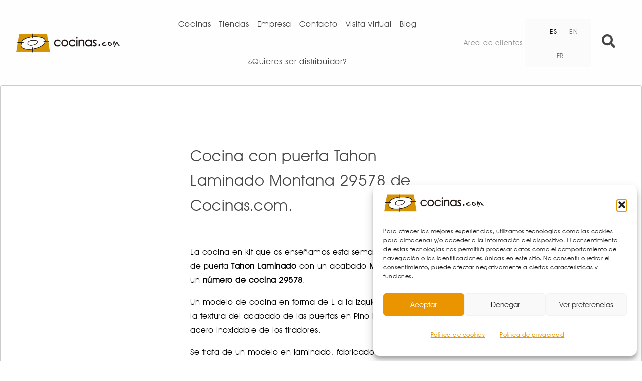

--- FILE ---
content_type: text/html; charset=UTF-8
request_url: https://cocinas.com/blog/cocina-con-puerta-tahon-laminado-pino-blanco-29578-de-cocinas-com/
body_size: 25497
content:
<!DOCTYPE html>
<html lang="es-ES" prefix="og: https://ogp.me/ns#">
<head>
	<meta charset="UTF-8">
	<meta name="viewport" content="width=device-width, initial-scale=1.0, viewport-fit=cover" />			<title>
			Cocina con puerta Tahon Laminado Montana 29578 de Cocinas.com. - Cocinas.com		</title>
		
<!-- Optimización para motores de búsqueda de Rank Math -  https://rankmath.com/ -->
<meta name="description" content="La cocina en kit que os enseñamos esta semana utiliza el modelo de puerta Tahon Laminado con un acabado Montana (SI4C-300) y un número de cocina 29578."/>
<meta name="robots" content="index, follow, max-snippet:-1, max-video-preview:-1, max-image-preview:large"/>
<link rel="canonical" href="https://cocinas.com/blog/cocina-con-puerta-tahon-laminado-pino-blanco-29578-de-cocinas-com/" />
<meta property="og:locale" content="es_ES" />
<meta property="og:type" content="article" />
<meta property="og:title" content="Cocina con puerta Tahon Laminado Montana 29578 de Cocinas.com. - Cocinas.com" />
<meta property="og:description" content="La cocina en kit que os enseñamos esta semana utiliza el modelo de puerta Tahon Laminado con un acabado Montana (SI4C-300) y un número de cocina 29578." />
<meta property="og:url" content="https://cocinas.com/blog/cocina-con-puerta-tahon-laminado-pino-blanco-29578-de-cocinas-com/" />
<meta property="og:site_name" content="Cocinas.com" />
<meta property="article:tag" content="catálogo cocinas" />
<meta property="article:tag" content="cocinas en kit" />
<meta property="article:tag" content="cocinas en l" />
<meta property="article:tag" content="Cocinas.com" />
<meta property="article:section" content="Modelos de Cocina" />
<meta property="og:updated_time" content="2021-08-05T09:27:34+02:00" />
<meta property="og:image" content="https://cocinas.com/wp-content/uploads/2013/10/Cocinas_puntocom_blog_modelo_cocina_kit_puerta_tahon_laminado_pino_blanco_SI4C-300_cocina_29578.jpeg" />
<meta property="og:image:secure_url" content="https://cocinas.com/wp-content/uploads/2013/10/Cocinas_puntocom_blog_modelo_cocina_kit_puerta_tahon_laminado_pino_blanco_SI4C-300_cocina_29578.jpeg" />
<meta property="og:image:width" content="776" />
<meta property="og:image:height" content="477" />
<meta property="og:image:alt" content="Cocina con puerta Tahon Laminado Montana 29578 de Cocinas.com." />
<meta property="og:image:type" content="image/jpeg" />
<meta property="article:published_time" content="2013-10-17T14:04:22+02:00" />
<meta property="article:modified_time" content="2021-08-05T09:27:34+02:00" />
<meta name="twitter:card" content="summary_large_image" />
<meta name="twitter:title" content="Cocina con puerta Tahon Laminado Montana 29578 de Cocinas.com. - Cocinas.com" />
<meta name="twitter:description" content="La cocina en kit que os enseñamos esta semana utiliza el modelo de puerta Tahon Laminado con un acabado Montana (SI4C-300) y un número de cocina 29578." />
<meta name="twitter:image" content="https://cocinas.com/wp-content/uploads/2013/10/Cocinas_puntocom_blog_modelo_cocina_kit_puerta_tahon_laminado_pino_blanco_SI4C-300_cocina_29578.jpeg" />
<meta name="twitter:label1" content="Escrito por" />
<meta name="twitter:data1" content="cocinas_admin" />
<meta name="twitter:label2" content="Tiempo de lectura" />
<meta name="twitter:data2" content="1 minuto" />
<script type="application/ld+json" class="rank-math-schema">{"@context":"https://schema.org","@graph":[{"@type":"Organization","@id":"https://cocinas.com/#organization","name":"Cocinas.com","url":"https://cocinas.com","logo":{"@type":"ImageObject","@id":"https://cocinas.com/#logo","url":"https://cocinas.com/wp-content/uploads/2021/07/logo-cocinas1.jpg","contentUrl":"https://cocinas.com/wp-content/uploads/2021/07/logo-cocinas1.jpg","caption":"Cocinas.com","inLanguage":"es","width":"171","height":"160"}},{"@type":"WebSite","@id":"https://cocinas.com/#website","url":"https://cocinas.com","name":"Cocinas.com","publisher":{"@id":"https://cocinas.com/#organization"},"inLanguage":"es"},{"@type":"ImageObject","@id":"https://cocinas.com/wp-content/uploads/2013/10/Cocinas_puntocom_blog_modelo_cocina_kit_puerta_tahon_laminado_pino_blanco_SI4C-300_cocina_29578.jpeg","url":"https://cocinas.com/wp-content/uploads/2013/10/Cocinas_puntocom_blog_modelo_cocina_kit_puerta_tahon_laminado_pino_blanco_SI4C-300_cocina_29578.jpeg","width":"776","height":"477","inLanguage":"es"},{"@type":"WebPage","@id":"https://cocinas.com/blog/cocina-con-puerta-tahon-laminado-pino-blanco-29578-de-cocinas-com/#webpage","url":"https://cocinas.com/blog/cocina-con-puerta-tahon-laminado-pino-blanco-29578-de-cocinas-com/","name":"Cocina con puerta Tahon Laminado Montana 29578 de Cocinas.com. - Cocinas.com","datePublished":"2013-10-17T14:04:22+02:00","dateModified":"2021-08-05T09:27:34+02:00","isPartOf":{"@id":"https://cocinas.com/#website"},"primaryImageOfPage":{"@id":"https://cocinas.com/wp-content/uploads/2013/10/Cocinas_puntocom_blog_modelo_cocina_kit_puerta_tahon_laminado_pino_blanco_SI4C-300_cocina_29578.jpeg"},"inLanguage":"es"},{"@type":"Person","@id":"https://cocinas.com/author/cocinas_admin/","name":"cocinas_admin","url":"https://cocinas.com/author/cocinas_admin/","image":{"@type":"ImageObject","@id":"https://secure.gravatar.com/avatar/6e49b2ff6b09d96a0f3ae9081acce6d30f898457241a34838670a610cd352525?s=96&amp;d=mm&amp;r=g","url":"https://secure.gravatar.com/avatar/6e49b2ff6b09d96a0f3ae9081acce6d30f898457241a34838670a610cd352525?s=96&amp;d=mm&amp;r=g","caption":"cocinas_admin","inLanguage":"es"},"sameAs":["https://cocinas.com"],"worksFor":{"@id":"https://cocinas.com/#organization"}},{"@type":"BlogPosting","headline":"Cocina con puerta Tahon Laminado Montana 29578 de Cocinas.com. - Cocinas.com","datePublished":"2013-10-17T14:04:22+02:00","dateModified":"2021-08-05T09:27:34+02:00","articleSection":"Modelos de Cocina","author":{"@id":"https://cocinas.com/author/cocinas_admin/","name":"cocinas_admin"},"publisher":{"@id":"https://cocinas.com/#organization"},"description":"La cocina en kit que os ense\u00f1amos esta semana utiliza el modelo de puerta Tahon Laminado con un acabado Montana (SI4C-300) y un n\u00famero de cocina 29578.","name":"Cocina con puerta Tahon Laminado Montana 29578 de Cocinas.com. - Cocinas.com","@id":"https://cocinas.com/blog/cocina-con-puerta-tahon-laminado-pino-blanco-29578-de-cocinas-com/#richSnippet","isPartOf":{"@id":"https://cocinas.com/blog/cocina-con-puerta-tahon-laminado-pino-blanco-29578-de-cocinas-com/#webpage"},"image":{"@id":"https://cocinas.com/wp-content/uploads/2013/10/Cocinas_puntocom_blog_modelo_cocina_kit_puerta_tahon_laminado_pino_blanco_SI4C-300_cocina_29578.jpeg"},"inLanguage":"es","mainEntityOfPage":{"@id":"https://cocinas.com/blog/cocina-con-puerta-tahon-laminado-pino-blanco-29578-de-cocinas-com/#webpage"}}]}</script>
<!-- /Plugin Rank Math WordPress SEO -->

<link rel='dns-prefetch' href='//www.googletagmanager.com' />
<link rel='dns-prefetch' href='//fonts.googleapis.com' />
<link rel="alternate" type="application/rss+xml" title="Cocinas.com &raquo; Feed" href="https://cocinas.com/feed/" />
<link rel="alternate" type="application/rss+xml" title="Cocinas.com &raquo; Feed de los comentarios" href="https://cocinas.com/comments/feed/" />
<link rel="alternate" type="application/rss+xml" title="Cocinas.com &raquo; Comentario Cocina con puerta Tahon Laminado Montana 29578 de Cocinas.com. del feed" href="https://cocinas.com/blog/cocina-con-puerta-tahon-laminado-pino-blanco-29578-de-cocinas-com/feed/" />
<link rel="alternate" title="oEmbed (JSON)" type="application/json+oembed" href="https://cocinas.com/wp-json/oembed/1.0/embed?url=https%3A%2F%2Fcocinas.com%2Fblog%2Fcocina-con-puerta-tahon-laminado-pino-blanco-29578-de-cocinas-com%2F&#038;lang=es" />
<link rel="alternate" title="oEmbed (XML)" type="text/xml+oembed" href="https://cocinas.com/wp-json/oembed/1.0/embed?url=https%3A%2F%2Fcocinas.com%2Fblog%2Fcocina-con-puerta-tahon-laminado-pino-blanco-29578-de-cocinas-com%2F&#038;format=xml&#038;lang=es" />
<style id='wp-img-auto-sizes-contain-inline-css' type='text/css'>
img:is([sizes=auto i],[sizes^="auto," i]){contain-intrinsic-size:3000px 1500px}
/*# sourceURL=wp-img-auto-sizes-contain-inline-css */
</style>
<style id='wp-emoji-styles-inline-css' type='text/css'>

	img.wp-smiley, img.emoji {
		display: inline !important;
		border: none !important;
		box-shadow: none !important;
		height: 1em !important;
		width: 1em !important;
		margin: 0 0.07em !important;
		vertical-align: -0.1em !important;
		background: none !important;
		padding: 0 !important;
	}
/*# sourceURL=wp-emoji-styles-inline-css */
</style>
<link rel='stylesheet' id='wp-block-library-css' href='https://cocinas.com/wp-includes/css/dist/block-library/style.min.css' type='text/css' media='all' />
<style id='classic-theme-styles-inline-css' type='text/css'>
/*! This file is auto-generated */
.wp-block-button__link{color:#fff;background-color:#32373c;border-radius:9999px;box-shadow:none;text-decoration:none;padding:calc(.667em + 2px) calc(1.333em + 2px);font-size:1.125em}.wp-block-file__button{background:#32373c;color:#fff;text-decoration:none}
/*# sourceURL=/wp-includes/css/classic-themes.min.css */
</style>
<style id='global-styles-inline-css' type='text/css'>
:root{--wp--preset--aspect-ratio--square: 1;--wp--preset--aspect-ratio--4-3: 4/3;--wp--preset--aspect-ratio--3-4: 3/4;--wp--preset--aspect-ratio--3-2: 3/2;--wp--preset--aspect-ratio--2-3: 2/3;--wp--preset--aspect-ratio--16-9: 16/9;--wp--preset--aspect-ratio--9-16: 9/16;--wp--preset--color--black: #000000;--wp--preset--color--cyan-bluish-gray: #abb8c3;--wp--preset--color--white: #ffffff;--wp--preset--color--pale-pink: #f78da7;--wp--preset--color--vivid-red: #cf2e2e;--wp--preset--color--luminous-vivid-orange: #ff6900;--wp--preset--color--luminous-vivid-amber: #fcb900;--wp--preset--color--light-green-cyan: #7bdcb5;--wp--preset--color--vivid-green-cyan: #00d084;--wp--preset--color--pale-cyan-blue: #8ed1fc;--wp--preset--color--vivid-cyan-blue: #0693e3;--wp--preset--color--vivid-purple: #9b51e0;--wp--preset--gradient--vivid-cyan-blue-to-vivid-purple: linear-gradient(135deg,rgb(6,147,227) 0%,rgb(155,81,224) 100%);--wp--preset--gradient--light-green-cyan-to-vivid-green-cyan: linear-gradient(135deg,rgb(122,220,180) 0%,rgb(0,208,130) 100%);--wp--preset--gradient--luminous-vivid-amber-to-luminous-vivid-orange: linear-gradient(135deg,rgb(252,185,0) 0%,rgb(255,105,0) 100%);--wp--preset--gradient--luminous-vivid-orange-to-vivid-red: linear-gradient(135deg,rgb(255,105,0) 0%,rgb(207,46,46) 100%);--wp--preset--gradient--very-light-gray-to-cyan-bluish-gray: linear-gradient(135deg,rgb(238,238,238) 0%,rgb(169,184,195) 100%);--wp--preset--gradient--cool-to-warm-spectrum: linear-gradient(135deg,rgb(74,234,220) 0%,rgb(151,120,209) 20%,rgb(207,42,186) 40%,rgb(238,44,130) 60%,rgb(251,105,98) 80%,rgb(254,248,76) 100%);--wp--preset--gradient--blush-light-purple: linear-gradient(135deg,rgb(255,206,236) 0%,rgb(152,150,240) 100%);--wp--preset--gradient--blush-bordeaux: linear-gradient(135deg,rgb(254,205,165) 0%,rgb(254,45,45) 50%,rgb(107,0,62) 100%);--wp--preset--gradient--luminous-dusk: linear-gradient(135deg,rgb(255,203,112) 0%,rgb(199,81,192) 50%,rgb(65,88,208) 100%);--wp--preset--gradient--pale-ocean: linear-gradient(135deg,rgb(255,245,203) 0%,rgb(182,227,212) 50%,rgb(51,167,181) 100%);--wp--preset--gradient--electric-grass: linear-gradient(135deg,rgb(202,248,128) 0%,rgb(113,206,126) 100%);--wp--preset--gradient--midnight: linear-gradient(135deg,rgb(2,3,129) 0%,rgb(40,116,252) 100%);--wp--preset--font-size--small: 13px;--wp--preset--font-size--medium: 20px;--wp--preset--font-size--large: 36px;--wp--preset--font-size--x-large: 42px;--wp--preset--spacing--20: 0.44rem;--wp--preset--spacing--30: 0.67rem;--wp--preset--spacing--40: 1rem;--wp--preset--spacing--50: 1.5rem;--wp--preset--spacing--60: 2.25rem;--wp--preset--spacing--70: 3.38rem;--wp--preset--spacing--80: 5.06rem;--wp--preset--shadow--natural: 6px 6px 9px rgba(0, 0, 0, 0.2);--wp--preset--shadow--deep: 12px 12px 50px rgba(0, 0, 0, 0.4);--wp--preset--shadow--sharp: 6px 6px 0px rgba(0, 0, 0, 0.2);--wp--preset--shadow--outlined: 6px 6px 0px -3px rgb(255, 255, 255), 6px 6px rgb(0, 0, 0);--wp--preset--shadow--crisp: 6px 6px 0px rgb(0, 0, 0);}:where(.is-layout-flex){gap: 0.5em;}:where(.is-layout-grid){gap: 0.5em;}body .is-layout-flex{display: flex;}.is-layout-flex{flex-wrap: wrap;align-items: center;}.is-layout-flex > :is(*, div){margin: 0;}body .is-layout-grid{display: grid;}.is-layout-grid > :is(*, div){margin: 0;}:where(.wp-block-columns.is-layout-flex){gap: 2em;}:where(.wp-block-columns.is-layout-grid){gap: 2em;}:where(.wp-block-post-template.is-layout-flex){gap: 1.25em;}:where(.wp-block-post-template.is-layout-grid){gap: 1.25em;}.has-black-color{color: var(--wp--preset--color--black) !important;}.has-cyan-bluish-gray-color{color: var(--wp--preset--color--cyan-bluish-gray) !important;}.has-white-color{color: var(--wp--preset--color--white) !important;}.has-pale-pink-color{color: var(--wp--preset--color--pale-pink) !important;}.has-vivid-red-color{color: var(--wp--preset--color--vivid-red) !important;}.has-luminous-vivid-orange-color{color: var(--wp--preset--color--luminous-vivid-orange) !important;}.has-luminous-vivid-amber-color{color: var(--wp--preset--color--luminous-vivid-amber) !important;}.has-light-green-cyan-color{color: var(--wp--preset--color--light-green-cyan) !important;}.has-vivid-green-cyan-color{color: var(--wp--preset--color--vivid-green-cyan) !important;}.has-pale-cyan-blue-color{color: var(--wp--preset--color--pale-cyan-blue) !important;}.has-vivid-cyan-blue-color{color: var(--wp--preset--color--vivid-cyan-blue) !important;}.has-vivid-purple-color{color: var(--wp--preset--color--vivid-purple) !important;}.has-black-background-color{background-color: var(--wp--preset--color--black) !important;}.has-cyan-bluish-gray-background-color{background-color: var(--wp--preset--color--cyan-bluish-gray) !important;}.has-white-background-color{background-color: var(--wp--preset--color--white) !important;}.has-pale-pink-background-color{background-color: var(--wp--preset--color--pale-pink) !important;}.has-vivid-red-background-color{background-color: var(--wp--preset--color--vivid-red) !important;}.has-luminous-vivid-orange-background-color{background-color: var(--wp--preset--color--luminous-vivid-orange) !important;}.has-luminous-vivid-amber-background-color{background-color: var(--wp--preset--color--luminous-vivid-amber) !important;}.has-light-green-cyan-background-color{background-color: var(--wp--preset--color--light-green-cyan) !important;}.has-vivid-green-cyan-background-color{background-color: var(--wp--preset--color--vivid-green-cyan) !important;}.has-pale-cyan-blue-background-color{background-color: var(--wp--preset--color--pale-cyan-blue) !important;}.has-vivid-cyan-blue-background-color{background-color: var(--wp--preset--color--vivid-cyan-blue) !important;}.has-vivid-purple-background-color{background-color: var(--wp--preset--color--vivid-purple) !important;}.has-black-border-color{border-color: var(--wp--preset--color--black) !important;}.has-cyan-bluish-gray-border-color{border-color: var(--wp--preset--color--cyan-bluish-gray) !important;}.has-white-border-color{border-color: var(--wp--preset--color--white) !important;}.has-pale-pink-border-color{border-color: var(--wp--preset--color--pale-pink) !important;}.has-vivid-red-border-color{border-color: var(--wp--preset--color--vivid-red) !important;}.has-luminous-vivid-orange-border-color{border-color: var(--wp--preset--color--luminous-vivid-orange) !important;}.has-luminous-vivid-amber-border-color{border-color: var(--wp--preset--color--luminous-vivid-amber) !important;}.has-light-green-cyan-border-color{border-color: var(--wp--preset--color--light-green-cyan) !important;}.has-vivid-green-cyan-border-color{border-color: var(--wp--preset--color--vivid-green-cyan) !important;}.has-pale-cyan-blue-border-color{border-color: var(--wp--preset--color--pale-cyan-blue) !important;}.has-vivid-cyan-blue-border-color{border-color: var(--wp--preset--color--vivid-cyan-blue) !important;}.has-vivid-purple-border-color{border-color: var(--wp--preset--color--vivid-purple) !important;}.has-vivid-cyan-blue-to-vivid-purple-gradient-background{background: var(--wp--preset--gradient--vivid-cyan-blue-to-vivid-purple) !important;}.has-light-green-cyan-to-vivid-green-cyan-gradient-background{background: var(--wp--preset--gradient--light-green-cyan-to-vivid-green-cyan) !important;}.has-luminous-vivid-amber-to-luminous-vivid-orange-gradient-background{background: var(--wp--preset--gradient--luminous-vivid-amber-to-luminous-vivid-orange) !important;}.has-luminous-vivid-orange-to-vivid-red-gradient-background{background: var(--wp--preset--gradient--luminous-vivid-orange-to-vivid-red) !important;}.has-very-light-gray-to-cyan-bluish-gray-gradient-background{background: var(--wp--preset--gradient--very-light-gray-to-cyan-bluish-gray) !important;}.has-cool-to-warm-spectrum-gradient-background{background: var(--wp--preset--gradient--cool-to-warm-spectrum) !important;}.has-blush-light-purple-gradient-background{background: var(--wp--preset--gradient--blush-light-purple) !important;}.has-blush-bordeaux-gradient-background{background: var(--wp--preset--gradient--blush-bordeaux) !important;}.has-luminous-dusk-gradient-background{background: var(--wp--preset--gradient--luminous-dusk) !important;}.has-pale-ocean-gradient-background{background: var(--wp--preset--gradient--pale-ocean) !important;}.has-electric-grass-gradient-background{background: var(--wp--preset--gradient--electric-grass) !important;}.has-midnight-gradient-background{background: var(--wp--preset--gradient--midnight) !important;}.has-small-font-size{font-size: var(--wp--preset--font-size--small) !important;}.has-medium-font-size{font-size: var(--wp--preset--font-size--medium) !important;}.has-large-font-size{font-size: var(--wp--preset--font-size--large) !important;}.has-x-large-font-size{font-size: var(--wp--preset--font-size--x-large) !important;}
:where(.wp-block-post-template.is-layout-flex){gap: 1.25em;}:where(.wp-block-post-template.is-layout-grid){gap: 1.25em;}
:where(.wp-block-term-template.is-layout-flex){gap: 1.25em;}:where(.wp-block-term-template.is-layout-grid){gap: 1.25em;}
:where(.wp-block-columns.is-layout-flex){gap: 2em;}:where(.wp-block-columns.is-layout-grid){gap: 2em;}
:root :where(.wp-block-pullquote){font-size: 1.5em;line-height: 1.6;}
/*# sourceURL=global-styles-inline-css */
</style>
<link rel='stylesheet' id='contact-form-7-css' href='https://cocinas.com/wp-content/plugins/contact-form-7/includes/css/styles.css' type='text/css' media='all' />
<link rel='stylesheet' id='wpsl-styles-css' href='https://cocinas.com/wp-content/plugins/wp-store-locator/css/styles.min.css' type='text/css' media='all' />
<link rel='stylesheet' id='cmplz-general-css' href='https://cocinas.com/wp-content/plugins/complianz-gdpr/assets/css/cookieblocker.min.css' type='text/css' media='all' />
<link rel='stylesheet' id='googleFonts-css' href='//fonts.googleapis.com/css?family=Lato%3A400%2C700%2C400italic%2C700italic' type='text/css' media='all' />
<link rel='stylesheet' id='elementor-frontend-css' href='https://cocinas.com/wp-content/plugins/elementor/assets/css/frontend.min.css' type='text/css' media='all' />
<link rel='stylesheet' id='widget-image-css' href='https://cocinas.com/wp-content/plugins/elementor/assets/css/widget-image.min.css' type='text/css' media='all' />
<link rel='stylesheet' id='widget-nav-menu-css' href='https://cocinas.com/wp-content/plugins/elementor-pro/assets/css/widget-nav-menu.min.css' type='text/css' media='all' />
<link rel='stylesheet' id='widget-icon-list-css' href='https://cocinas.com/wp-content/plugins/elementor/assets/css/widget-icon-list.min.css' type='text/css' media='all' />
<link rel='stylesheet' id='e-animation-grow-css' href='https://cocinas.com/wp-content/plugins/elementor/assets/lib/animations/styles/e-animation-grow.min.css' type='text/css' media='all' />
<link rel='stylesheet' id='e-sticky-css' href='https://cocinas.com/wp-content/plugins/elementor-pro/assets/css/modules/sticky.min.css' type='text/css' media='all' />
<link rel='stylesheet' id='widget-heading-css' href='https://cocinas.com/wp-content/plugins/elementor/assets/css/widget-heading.min.css' type='text/css' media='all' />
<link rel='stylesheet' id='widget-social-icons-css' href='https://cocinas.com/wp-content/plugins/elementor/assets/css/widget-social-icons.min.css' type='text/css' media='all' />
<link rel='stylesheet' id='e-apple-webkit-css' href='https://cocinas.com/wp-content/plugins/elementor/assets/css/conditionals/apple-webkit.min.css' type='text/css' media='all' />
<link rel='stylesheet' id='widget-divider-css' href='https://cocinas.com/wp-content/plugins/elementor/assets/css/widget-divider.min.css' type='text/css' media='all' />
<link rel='stylesheet' id='widget-post-navigation-css' href='https://cocinas.com/wp-content/plugins/elementor-pro/assets/css/widget-post-navigation.min.css' type='text/css' media='all' />
<link rel='stylesheet' id='widget-spacer-css' href='https://cocinas.com/wp-content/plugins/elementor/assets/css/widget-spacer.min.css' type='text/css' media='all' />
<link rel='stylesheet' id='elementor-icons-css' href='https://cocinas.com/wp-content/plugins/elementor/assets/lib/eicons/css/elementor-icons.min.css' type='text/css' media='all' />
<link rel='stylesheet' id='elementor-post-6-css' href='https://cocinas.com/wp-content/uploads/elementor/css/post-6.css' type='text/css' media='all' />
<link rel='stylesheet' id='cpel-language-switcher-css' href='https://cocinas.com/wp-content/plugins/connect-polylang-elementor/assets/css/language-switcher.min.css' type='text/css' media='all' />
<link rel='stylesheet' id='elementor-post-4528-css' href='https://cocinas.com/wp-content/uploads/elementor/css/post-4528.css' type='text/css' media='all' />
<link rel='stylesheet' id='elementor-post-20-css' href='https://cocinas.com/wp-content/uploads/elementor/css/post-20.css' type='text/css' media='all' />
<link rel='stylesheet' id='elementor-post-10111-css' href='https://cocinas.com/wp-content/uploads/elementor/css/post-10111.css' type='text/css' media='all' />
<link rel='stylesheet' id='yarpp-thumbnails-css' href='https://cocinas.com/wp-content/plugins/yet-another-related-posts-plugin/style/styles_thumbnails.css' type='text/css' media='all' />
<style id='yarpp-thumbnails-inline-css' type='text/css'>
.yarpp-thumbnails-horizontal .yarpp-thumbnail {width: 160px;height: 200px;margin: 5px;margin-left: 0px;}.yarpp-thumbnail > img, .yarpp-thumbnail-default {width: 150px;height: 150px;margin: 5px;}.yarpp-thumbnails-horizontal .yarpp-thumbnail-title {margin: 7px;margin-top: 0px;width: 150px;}.yarpp-thumbnail-default > img {min-height: 150px;min-width: 150px;}
/*# sourceURL=yarpp-thumbnails-inline-css */
</style>
<link rel='stylesheet' id='eael-general-css' href='https://cocinas.com/wp-content/plugins/essential-addons-for-elementor-lite/assets/front-end/css/view/general.min.css' type='text/css' media='all' />
<link rel='stylesheet' id='bones-stylesheet-css' href='https://cocinas.com/wp-content/themes/theme-bones-master/library/css/style.css' type='text/css' media='all' />
<link rel='stylesheet' id='elementor-gf-local-roboto-css' href='https://cocinas.com/wp-content/uploads/elementor/google-fonts/css/roboto.css' type='text/css' media='all' />
<link rel='stylesheet' id='elementor-gf-local-montserrat-css' href='https://cocinas.com/wp-content/uploads/elementor/google-fonts/css/montserrat.css' type='text/css' media='all' />
<link rel='stylesheet' id='elementor-icons-shared-0-css' href='https://cocinas.com/wp-content/plugins/elementor/assets/lib/font-awesome/css/fontawesome.min.css' type='text/css' media='all' />
<link rel='stylesheet' id='elementor-icons-fa-solid-css' href='https://cocinas.com/wp-content/plugins/elementor/assets/lib/font-awesome/css/solid.min.css' type='text/css' media='all' />
<link rel='stylesheet' id='elementor-icons-fa-regular-css' href='https://cocinas.com/wp-content/plugins/elementor/assets/lib/font-awesome/css/regular.min.css' type='text/css' media='all' />
<link rel='stylesheet' id='elementor-icons-fa-brands-css' href='https://cocinas.com/wp-content/plugins/elementor/assets/lib/font-awesome/css/brands.min.css' type='text/css' media='all' />
<script type="text/javascript" src="https://cocinas.com/wp-includes/js/jquery/jquery.min.js" id="jquery-core-js"></script>
<script type="text/javascript" src="https://cocinas.com/wp-includes/js/jquery/jquery-migrate.min.js" id="jquery-migrate-js"></script>

<!-- Fragmento de código de la etiqueta de Google (gtag.js) añadida por Site Kit -->
<!-- Fragmento de código de Google Analytics añadido por Site Kit -->
<script type="text/javascript" src="https://www.googletagmanager.com/gtag/js?id=GT-TWQTPDP" id="google_gtagjs-js" async></script>
<script type="text/javascript" id="google_gtagjs-js-after">
/* <![CDATA[ */
window.dataLayer = window.dataLayer || [];function gtag(){dataLayer.push(arguments);}
gtag("set","linker",{"domains":["cocinas.com"]});
gtag("js", new Date());
gtag("set", "developer_id.dZTNiMT", true);
gtag("config", "GT-TWQTPDP");
//# sourceURL=google_gtagjs-js-after
/* ]]> */
</script>
<script type="text/javascript" src="https://cocinas.com/wp-content/themes/theme-bones-master/library/js/libs/modernizr.custom.min.js" id="bones-modernizr-js"></script>
<link rel="https://api.w.org/" href="https://cocinas.com/wp-json/" /><link rel="alternate" title="JSON" type="application/json" href="https://cocinas.com/wp-json/wp/v2/posts/6878" /><link rel='shortlink' href='https://cocinas.com/?p=6878' />
<meta name="generator" content="Site Kit by Google 1.168.0" />			<style>.cmplz-hidden {
					display: none !important;
				}</style><meta name="generator" content="Elementor 3.33.4; features: additional_custom_breakpoints; settings: css_print_method-external, google_font-enabled, font_display-auto">
			<style>
				.e-con.e-parent:nth-of-type(n+4):not(.e-lazyloaded):not(.e-no-lazyload),
				.e-con.e-parent:nth-of-type(n+4):not(.e-lazyloaded):not(.e-no-lazyload) * {
					background-image: none !important;
				}
				@media screen and (max-height: 1024px) {
					.e-con.e-parent:nth-of-type(n+3):not(.e-lazyloaded):not(.e-no-lazyload),
					.e-con.e-parent:nth-of-type(n+3):not(.e-lazyloaded):not(.e-no-lazyload) * {
						background-image: none !important;
					}
				}
				@media screen and (max-height: 640px) {
					.e-con.e-parent:nth-of-type(n+2):not(.e-lazyloaded):not(.e-no-lazyload),
					.e-con.e-parent:nth-of-type(n+2):not(.e-lazyloaded):not(.e-no-lazyload) * {
						background-image: none !important;
					}
				}
			</style>
						<meta name="theme-color" content="#F7F7F5">
			<link rel="icon" href="https://cocinas.com/wp-content/uploads/2023/11/favicon-cocinas-nuevo-100x100.png" sizes="32x32" />
<link rel="icon" href="https://cocinas.com/wp-content/uploads/2023/11/favicon-cocinas-nuevo-300x300.png" sizes="192x192" />
<link rel="apple-touch-icon" href="https://cocinas.com/wp-content/uploads/2023/11/favicon-cocinas-nuevo-300x300.png" />
<meta name="msapplication-TileImage" content="https://cocinas.com/wp-content/uploads/2023/11/favicon-cocinas-nuevo-300x300.png" />
		<style type="text/css" id="wp-custom-css">
			.wpsl-store-location .wpsl-street:nth-child(2) {
	text-transform:capitalize;
}

.idioma {
	opacity: .4!important;
	transition: all .2s;
}

.idioma:hover {
	opacity: 1!important;
}
.woocommerce-breadcrumb {
	margin-top: 50px;
}
.woocommerce-breadcrumb a{
	text-transform: capitalize!important;
}

.elementor-widget-woocommerce-breadcrumb .elementor-widget-container {
    background-image: none!important;
	padding:0!important;
}

.listas_distribuidor .elementor-icon-list-icon svg {
	height:50px;
}

.elementor-sticky--effects {
	background-color:white!important;
	height: inherit;
}

#wpsl-search-btn {
	display:none;
}

.swiper-slide-contents.animated.fadeInUp {
	animation:none;
	display:block!important;
	transform: none!important;
}

.swiper-slide-contents {
	display:block!important;
}

.elementor-posts__hover-gradient .elementor-post__card .elementor-post__thumbnail__link:after {
    background-image: linear-gradient(0deg,rgba(0,0,0,.80),transparent 70%)!important;
}

.menu-marcado a {
	color:#FF7900!important;
	opacity:1!important;
	font-weight:500!important;
}

.producto_texto h1 {
	color:#464646!important;
	font-size:25px!important;
	line-height:1.2;
}

.producto_texto h1 strong {
	color:#FF7900!important;
	font-size:40px!important;
	font-weight:600!important;
}

.producto_texto p {
	margin-top:2em;
	color:#464646!important;
	font-size:15px!important;
	line-height:1.6;
}

.producto_texto p b {
	font-weight:400!important;
	font-size:15px!important;
	line-height:2.3;
	background-color:white;
	padding:.3em .8em;
}

.products.columns-3 .product {
	transition: all .3s;
	border-bottom: solid 10px transparent;
	padding-bottom:2em!important;
}


.products.columns-3 .product:hover {
	border-bottom: solid 10px #FF7900;
	background-color:white;
}


.woocommerce-loop-product__title span {
	font-weight: 100;
	font-size: 20px;
}

.woocommerce-loop-product__title {
	line-height:.8!important;
}

.titulo_producto span {
	display:none!important;
}

/*DISEÑOS*/

.premium-blog-content-wrapper {
	background:linear-gradient(180deg, rgba(0,0,0,0) 0%, rgba(0,0,0,1) 100%);
	transition: all .3s;
}

.premium-blog-post-outer-container:hover .premium-blog-content-wrapper {
	opacity:.8;
}


.premium-blog-entry-container {
	display:none;
}

.premium-blog-post-content {
	color: white!important;
	font-size:20px!important;
	line-height:15pt!important;
}

.premium-blog-post-content b {
	font-weight: 600;
}

ol, ul {
    padding: 1em;
    list-style-type: disc;
}

ol, ul li {
    padding: 1em;
}

/*BUSCADOR MAPA*/

#asl-storelocator.storelocator-main.asl-p-cont.asl-bg-0 .infoWindow {
  background-color: #ffffff;
}
#asl-storelocator.storelocator-main.asl-p-cont.asl-bg-0 .infoWindow .features li {
  color: #808080;
}
#asl-storelocator.storelocator-main.asl-p-cont.asl-bg-0 .infoWindow h2 {
  color: #000000;
}
#asl-storelocator.storelocator-main.asl-p-cont.asl-bg-0 .storelocator-panel {
  border: 1px solid #cccccc;
}
#asl-storelocator.storelocator-main.asl-p-cont.asl-bg-0 .store-locator h4 {
  color: #ff7900;
}
#asl-storelocator.storelocator-main.asl-p-cont.asl-bg-0 .store-locator .agile-modal-backdrop-in {
  background-color: #000000;
}
#asl-storelocator.storelocator-main.asl-p-cont.asl-bg-0 .store-locator button.close-directions.close[aria-label="Close"] {
  background: rgba(0,0,0,0) none repeat scroll 0 0;
}
#asl-storelocator.storelocator-main.asl-p-cont.asl-bg-0 .half-rule {
  border-color: #cccccc;
}
#asl-storelocator.storelocator-main.asl-p-cont.asl-bg-0 .half-rule-1 {
  border-bottom: 1px solid #dddddd;
}
#asl-storelocator.storelocator-main.asl-bg-0 #asl-map-canv {
  background: #ffffff;
}
#asl-storelocator.storelocator-main.asl-bg-0 #panel,
#asl-storelocator.storelocator-main.asl-bg-0 #asl-list {
  background: #ffffff;
}
#asl-storelocator.storelocator-main.asl-p-cont.asl-bg-0 .map-canvas-outer {
  background: none repeat scroll 0 0 #ffffff;
  border: 1px solid #dddddd;
}
#asl-storelocator.storelocator-main.asl-p-cont.asl-bg-0 .panel-cont button,
#asl-storelocator.storelocator-main.asl-p-cont.asl-bg-0 .panel-cont .btn.btn-asl {
  background-color: #ff7900 !important;
}
#asl-storelocator.storelocator-main.asl-p-cont.asl-bg-0 .panel-inner .item .addr-sec .p-title,
#asl-storelocator.storelocator-main.asl-p-cont.asl-bg-0 .panel-inner .sl-item .addr-sec .p-title {
  color: #ff7900;
}
#asl-storelocator.storelocator-main.asl-p-cont.asl-bg-0 div.arrow-down {
  border-top: 25px solid #ffffff;
}
#asl-storelocator.storelocator-main.asl-p-cont.asl-bg-0 .loading {
  background-color: #ffffff;
  border: 1px solid #cccccc;
}
#asl-storelocator.storelocator-main.asl-p-cont.asl-bg-0 .asl-overlay h1.h1 {
  color: #ff7900;
}
#asl-storelocator.storelocator-main.asl-p-cont.asl-bg-0 .asl-overlay-on-item h1.h1 {
  color: #ff7900;
}
#asl-storelocator.storelocator-main.asl-p-cont.asl-bg-0 body.search-list {
  background: #F8F8F8;
}
#asl-storelocator.storelocator-main.asl-p-cont.asl-bg-0 #panel,
#asl-storelocator.storelocator-main.asl-p-cont.asl-bg-0 #asl-list {
  color: #51493e;
}
#asl-storelocator.storelocator-main.asl-p-cont.asl-bg-0 #panel .s-distance,
#asl-storelocator.storelocator-main.asl-p-cont.asl-bg-0 #asl-list .s-distance {
  color: inherit !important;
}
#asl-storelocator.storelocator-main.asl-p-cont.asl-bg-0 #panel .item-state a,
#asl-storelocator.storelocator-main.asl-p-cont.asl-bg-0 #asl-list .item-state a {
  color: #51493e;
}
#asl-storelocator.storelocator-main.asl-p-cont.asl-bg-0 #panel .item-state a span,
#asl-storelocator.storelocator-main.asl-p-cont.asl-bg-0 #asl-list .item-state a span {
  background: #e1e1e1;
  color: #ffffff;
}
#asl-storelocator.storelocator-main.asl-p-cont.asl-bg-0 #panel .item-state a:hover span,
#asl-storelocator.storelocator-main.asl-p-cont.asl-bg-0 #asl-list .item-state a:hover span {
  background-color: #008ad2;
  color: #ffffff;
}
#asl-storelocator.storelocator-main.asl-p-cont.asl-bg-0 #panel .item-state a.collapsed span,
#asl-storelocator.storelocator-main.asl-p-cont.asl-bg-0 #asl-list .item-state a.collapsed span {
  background-color: #008ad2;
  color: #ffffff;
}
#asl-storelocator.storelocator-main.asl-p-cont.asl-bg-0 .store.highlighted .store-inner {
  background-color: #ffffe0;
}
#asl-storelocator.storelocator-main.asl-p-cont.asl-bg-0 .close {
  background: none repeat scroll 0 0 rgba(0,0,0,0);
}
#asl-storelocator.storelocator-main.asl-p-cont.asl-bg-0 .infoBox .categories {
  color: #cccccc;
}
#asl-storelocator.storelocator-main.asl-p-cont.asl-bg-0 .chosen-container-multi .chosen-choices {
  border: 1px solid #cccccc;
  box-shadow: 0 1px 1px rgba(0,0,0,0.075) inset;
}
#asl-storelocator.storelocator-main.asl-p-cont.asl-bg-0 .item,
#asl-storelocator.storelocator-main.asl-p-cont.asl-bg-0 .sl-item {
  background: transparent none repeat scroll 0 0 !important;
  border-bottom: 1px solid #cccccc !important;
}
#asl-storelocator.storelocator-main.asl-p-cont.asl-bg-0 .item .thumb-a img,
#asl-storelocator.storelocator-main.asl-p-cont.asl-bg-0 .sl-item .thumb-a img {
  border: 2px solid #d6dce2;
}
#asl-storelocator.storelocator-main.asl-p-cont.asl-bg-0 .item .thumb-a .photo-count,
#asl-storelocator.storelocator-main.asl-p-cont.asl-bg-0 .sl-item .thumb-a .photo-count {
  background: #6D5B50;
  color: #ffffff;
}
#asl-storelocator.storelocator-main.asl-p-cont.asl-bg-0 .item .s-distance,
#asl-storelocator.storelocator-main.asl-p-cont.asl-bg-0 .sl-item .s-distance {
  color: #000000;
}
#asl-storelocator.storelocator-main.asl-p-cont.asl-bg-0 .item:nth-child(2n),
#asl-storelocator.storelocator-main.asl-p-cont.asl-bg-0 .sl-item:nth-child(2n) {
  background: #fafafa none repeat scroll 0 0 !important;
}
#asl-storelocator.storelocator-main.asl-p-cont.asl-bg-0 .wrapper-container {
  background: #ffffff;
  border: 1px solid #d6dce2;
}
#asl-storelocator.storelocator-main.asl-p-cont.asl-bg-0 .listing-map.list-only {
  background: #ffffff;
  border: 1px solid #d6dce2;
}
#asl-storelocator.storelocator-main.asl-p-cont.asl-bg-0 .item.highlighted,
#asl-storelocator.storelocator-main.asl-p-cont.asl-bg-0 .sl-item.highlighted {
  background: #EEEEEE !important;
}
#asl-storelocator.storelocator-main.asl-p-cont.asl-bg-0 .adropdown-menu>.active>a,
#asl-storelocator.storelocator-main.asl-p-cont.asl-bg-0 .adropdown-menu>.active>a:hover,
#asl-storelocator.storelocator-main.asl-p-cont.asl-bg-0 .adropdown-menu>.active>a:focus {
  background: #ff7900;
}
#asl-storelocator.storelocator-main.asl-p-cont.asl-bg-0 .panel-inner .item .addr-sec .p-title,
#asl-storelocator.storelocator-main.asl-p-cont.asl-bg-0 .panel-inner .sl-item .addr-sec .p-title {
  color: #ff7900;
}
#asl-storelocator.storelocator-main.asl-p-cont.asl-bg-0 button.close-directions.close[aria-label="Close"] {
  background-color: #ff7900;
  color: #ffffff;
}
#asl-storelocator.storelocator-main.asl-p-cont.asl-bg-0 .panel .item,
#asl-storelocator.storelocator-main.asl-p-cont.asl-bg-0 .panel .sl-item {
  border-color: #ff7900;
}
#asl-storelocator.storelocator-main.asl-p-cont.asl-bg-0 .panel .item,
#asl-storelocator.storelocator-main.asl-p-cont.asl-bg-0 .panel .sl-item {
  background: #ffffff !important;
}
#asl-storelocator.storelocator-main.asl-p-cont.asl-bg-0 .item-state .panel .item:nth-child(2n),
#asl-storelocator.storelocator-main.asl-p-cont.asl-bg-0 .item-state .panel .sl-item:nth-child(2n) {
  background: #fafafa none repeat scroll 0 0 !important;
}
#asl-storelocator.storelocator-main.asl-p-cont.asl-bg-0 button.close-directions.close[aria-label="Close"] {
  background: rgba(0,0,0,0) none repeat scroll 0 0;
  color: #cccccc;
}
#asl-storelocator.storelocator-main.asl-p-cont.asl-bg-0 input#auto-complete-search:focus {
  border-color: rgba(0,0,0,0.36);
  box-shadow: inset 0 1px 1px rgba(0,0,0,0.075), 0 0 8px rgba(0,0,0,0.2);
}
#asl-storelocator.storelocator-main.asl-p-cont.asl-bg-0 .col-xs-12.search_filter p:last-child >span,
#asl-storelocator.storelocator-main.asl-p-cont.asl-bg-0 .col-xs-12.search_filter .sl-search-group >span,
#asl-storelocator.storelocator-main.asl-p-cont.asl-bg-0 .col-xs-12.search_filter .asl-store-search >span {
  background: #ff7900 repeat scroll 0 0;
}
#asl-storelocator.storelocator-main.asl-p-cont.asl-bg-0 .col-xs-12.search_filter p:last-child >span i,
#asl-storelocator.storelocator-main.asl-p-cont.asl-bg-0 .col-xs-12.search_filter .sl-search-group >span i,
#asl-storelocator.storelocator-main.asl-p-cont.asl-bg-0 .col-xs-12.search_filter .asl-store-search >span i {
  color: #ffffff;
}
#asl-storelocator.storelocator-main.asl-p-cont.asl-bg-0 .search_filter>p:last-child>span::before,
#asl-storelocator.storelocator-main.asl-p-cont.asl-bg-0 .search_filter>.sl-search-group>span::before {
  border-color: transparent #ff7900 transparent transparent;
}
#asl-storelocator.storelocator-main.asl-p-cont.asl-bg-0 .search_filter>p:first-child {
  color: #ff7900;
}
#asl-storelocator.storelocator-main.asl-p-cont.asl-bg-0 .search_filter .form-control {
  border: 1px solid #cccccc !important;
}
#asl-storelocator.storelocator-main.asl-p-cont.asl-bg-0 .categories_filter .multiselect.adropdown-toggle.style-btn.btn.btn-default {
  color: #808080 !important;
}
#asl-storelocator.storelocator-main.asl-p-cont.asl-bg-0 .slider-selection {
  background: #ff7900 none repeat scroll 0 0 !important;
}
#asl-storelocator.storelocator-main.asl-p-cont.asl-bg-0 .slider-track {
  background: #ff7900 none repeat scroll 0 0 !important;
}
#asl-storelocator.storelocator-main.asl-p-cont.asl-bg-0 .range_filter .rangeFilter .slider.slider-horizontal .slider-track .slider-handle.round {
  background: #ffffff none repeat scroll 0 0;
  border: 1px solid #cccccc;
}
#asl-storelocator.storelocator-main.asl-p-cont.asl-bg-0 .Status_filter input[type="checkbox"]:checked+.radio_btn {
  background: #ff7900 none repeat scroll 0 0;
}
#asl-storelocator.storelocator-main.asl-p-cont.asl-bg-0 .radio_btn {
  background: #ffffff none repeat scroll 0 0;
  border: 1px solid #ff7900;
}
#asl-storelocator.storelocator-main.asl-p-cont.asl-bg-0 .radio_btn::before {
  color: #ffffff;
}
#asl-storelocator.storelocator-main.asl-p-cont.asl-bg-0 .Status_filter p label {
  color: #cccccc;
}
#asl-storelocator.storelocator-main.asl-p-cont.asl-bg-0 .Filter_section {
  color: #808080;
  background: rgba(204,204,204,0.2) none repeat scroll 0 0;
}
#asl-storelocator.storelocator-main.asl-p-cont.asl-bg-0 .Filter_section .range_filter .multiselect.adropdown-toggle.style-btn.btn.btn-default {
  color: #808080 !important;
}
#asl-storelocator.storelocator-main.asl-p-cont.asl-bg-0 .Filter_section .range_filter .adropdown-menu li.active a {
  color: #ffffff !important;
}
#asl-storelocator.storelocator-main.asl-p-cont.asl-bg-0 .Filter_section .range_filter .adropdown-menu a {
  color: #808080 !important;
}
#asl-storelocator.storelocator-main.asl-p-cont.asl-bg-0 #panel.storelocator-panel,
#asl-storelocator.storelocator-main.asl-p-cont.asl-bg-0 #asl-list.storelocator-panel {
  border: 1px solid #cccccc;
}
#asl-storelocator.storelocator-main.asl-p-cont.asl-bg-0 .Num_of_store {
  background: #ff7900 none repeat scroll 0 0;
  color: #ffffff;
}
#asl-storelocator.storelocator-main.asl-p-cont.asl-bg-0 ul.adropdown-menu.multiselect-container .btn.btn-default.multiselect-clear-filter {
  border-color: #cccccc;
  color: #cccccc;
}
#asl-storelocator.storelocator-main.asl-p-cont.asl-bg-0 ul.adropdown-menu.multiselect-container li .input-group-addon {
  color: #cccccc;
}
#asl-storelocator.storelocator-main.asl-p-cont.asl-bg-0 .infoWindow a.action {
  background: #ff7900 none repeat scroll 0 0 !important;
  color: #ffffff !important;
}
#asl-storelocator.storelocator-main.asl-p-cont.asl-bg-0 .infoWindow .storelocator-main .action.directions {
  background: #ff7900 none repeat scroll 0 0;
  color: #ffffff;
}
#asl-storelocator.storelocator-main.asl-p-cont.asl-bg-0 .infoWindow>h3 {
  color: #ff7900 !important;
}
#asl-storelocator.storelocator-main.asl-p-cont.asl-bg-0 .infoWindow .info-addr .phone>b,
#asl-storelocator.storelocator-main.asl-p-cont.asl-bg-0 .infoWindow .info-addr .address,
#asl-storelocator.storelocator-main.asl-p-cont.asl-bg-0 .infoWindow .info-addr .categories,
#asl-storelocator.storelocator-main.asl-p-cont.asl-bg-0 .infoWindow .info-addr .phone>a,
#asl-storelocator.storelocator-main.asl-p-cont.asl-bg-0 .infoWindow .info-addr .distance,
#asl-storelocator.storelocator-main.asl-p-cont.asl-bg-0 .infoWindow .info-addr .p-time,
#asl-storelocator.storelocator-main.asl-p-cont.asl-bg-0 .infoWindow .info-addr .time,
#asl-storelocator.storelocator-main.asl-p-cont.asl-bg-0 .infoWindow .info-addr * {
  color: #333333 !important;
}
#asl-storelocator.storelocator-main.asl-p-cont.asl-bg-0 #style_2.infoWindow h3 {
  background: #ff7900 none repeat scroll 0 0;
  color: #ffffff !important;
}
#asl-storelocator.storelocator-main.asl-p-cont.asl-bg-0 #style_2.infoWindow a.action {
  background: #ff7900 none repeat scroll 0 0;
  border-left: 1px solid #ffffff;
  color: #ffffff;
}
#asl-storelocator.storelocator-main.asl-p-cont.asl-bg-0 #style_2.infoWindow .storelocator-main .action.directions {
  background: transparent none repeat scroll 0 0;
  color: #666666;
}
#asl-storelocator.storelocator-main.asl-p-cont.asl-bg-0 #style_2.infoWindow .phone>b,
#asl-storelocator.storelocator-main.asl-p-cont.asl-bg-0 #style_2.infoWindow .address,
#asl-storelocator.storelocator-main.asl-p-cont.asl-bg-0 #style_2.infoWindow .categories,
#asl-storelocator.storelocator-main.asl-p-cont.asl-bg-0 #style_2.infoWindow .phone>a,
#asl-storelocator.storelocator-main.asl-p-cont.asl-bg-0 #style_2.infoWindow .distance {
  color: #333333;
}
#asl-storelocator.storelocator-main.asl-p-cont.asl-bg-0 .infoBox>img.style_2_x {
  background: #ff7900 none repeat scroll 0 0;
}
#asl-storelocator.storelocator-main.asl-p-cont.asl-bg-0 #style_0.infoWindow h3 {
  background: #ff7900 none repeat scroll 0 0;
  color: #ffffff !important;
}
#asl-storelocator.storelocator-main.asl-p-cont.asl-bg-0 #style_0.infoWindow a.action {
  background: #ff7900 none repeat scroll 0 0;
  border-left: 1px solid #ffffff;
  color: #ffffff;
}
#asl-storelocator.storelocator-main.asl-p-cont.asl-bg-0 #style_0.infoWindow .storelocator-main .action.directions {
  background: #ff7900 none repeat scroll 0 0;
  border-left: 1px solid #ffffff;
  color: #ffffff;
}
#asl-storelocator.storelocator-main.asl-p-cont.asl-bg-0 #style_0.infoWindow .distance {
  color: #333333;
}
#asl-storelocator.storelocator-main.asl-p-cont.asl-bg-0 .infoBox>img.style_0_x {
  background: #ff7900 none repeat scroll 0 0;
}
#asl-storelocator.storelocator-main.asl-p-cont.asl-bg-0 .Status_filter .onoffswitch-label {
  border: 2px solid #cccccc;
  border-radius: 0px;
}
#asl-storelocator.storelocator-main.asl-p-cont.asl-bg-0 .Status_filter .onoffswitch-inner:before,
#asl-storelocator.storelocator-main.asl-p-cont.asl-bg-0 .Status_filter .onoffswitch-inner:after {
  background-clip: padding-box;
}
#asl-storelocator.storelocator-main.asl-p-cont.asl-bg-0 .Status_filter .onoffswitch-inner:before {
  background-color: #ffffff;
  color: #333333;
}
#asl-storelocator.storelocator-main.asl-p-cont.asl-bg-0 .Status_filter .onoffswitch-inner:after {
  background-color: #cccccc;
  color: #333333;
}
#asl-storelocator.storelocator-main.asl-p-cont.asl-bg-0 .Status_filter .onoffswitch-switch {
  background: #ff7900;
}
#asl-storelocator.storelocator-main.asl-p-cont.asl-bg-0 #geolocation-agile-modal.agile-modal.fade.in {
  background: rgba(0,0,0,0.6) none repeat scroll 0 0;
}
#asl-storelocator.storelocator-main.asl-p-cont.asl-bg-0 .col-xs-12>a.asl_Readmore_button {
  background: rgba(0,0,0,0) none repeat scroll 0 0;
  color: #333333;
}
#asl-storelocator.storelocator-main.asl-p-cont.asl-bg-0 .btn.btn-default.btn-submit {
  background: #ff7900 none repeat scroll 0 0;
  border-color: #ff7900;
  color: #ffffff;
}
#asl-storelocator.storelocator-main.asl-p-cont.asl-bg-0 .agile-modal-header .close {
  background: rgba(0,0,0,0) none repeat scroll 0 0;
}
#asl-storelocator.storelocator-main.asl-p-cont.asl-bg-0 #asl-geolocation-agile-modal .btn.btn-default {
  background: #ff7900 none repeat scroll 0 0;
  color: #ffffff;
}
#asl-storelocator.storelocator-main.asl-p-cont.asl-bg-0 .directions-cont .agile-modal-header h4 {
  color: #ff7900;
}

 .woocommerce-breadcrumb {
    text-transform: capitalize!important;
	  background-color: transparent !important;
	 font-size:13px!important;
	 color: #464646!important;
	     max-width: fit-content;
    padding-right: 30px;
	 padding-left: 20px;
}

 .woocommerce-breadcrumb a {
    text-transform: capitalize!important;
	  color: #464646!important;
	 opacity:1;
	 transition: all .2s;
	 font-size:13px!important;
	 
}

 .woocommerce-breadcrumb a:hover {
	 opacity:1;
	 color: #464646!important;
	 font-size:13px!important;
}



/*MAPA*/

.wpsl-input {
	background-color:#717171;
	opacity:.8;
	padding:0.7em;
	width:100%;
	height: 80px;

}
#wpsl-gmap .wpsl-info-window a:hover,
#wpsl-stores div a:hover {
	color: #ff7a00;
}
#wpsl-gmap .wpsl-info-window a,
#wpsl-stores div a {
	color: black;
}


.wpsl-search.wpsl-clearfix {
	background-color: var( --e-global-color-accent );
	color:white;
	font-weight:500;
}

.wpsl-search.wpsl-clearfix .wpsl-input {
	width:82%;
}

.wpsl-search.wpsl-clearfix .wpsl-input label {
	width:100%!important;
}

#wpsl-search-input {
	height:40px;
	
	margin-left:1em;
	border-radius:0!important
}

.wpsl-select-wrap {
	display:none!important;
}


.wpsl-search.wpsl-clearfix {
	display:block;
}

.wpsl-input {
	margin-top: 1em;
	height: 90px;
}

.wpsl-input label {
	color:white;
	
}

#wpsl-search-input{
	width:100%!important;
	margin-left:0px;
}

#wpsl-search-btn {
	height:30px!important;

	padding:0px 50px;
	border-radius:0!important;
	background-color: white!important;
	background-image: none!important;
	color: black;
	text-align: right!important;
}

.wpsl-store-location {
	background-color: white!important;
	padding: 2em;
	margin:1em 0em;
	transition: all .2s;
}

.wpsl-store-location:hover {
	opacity:0.9;
	background-color: transparent !important;
	transform:translatey(-.4em)
}

.wpsl-store-location img {
	width:500px!important;
}
#wpsl-result-list a {
    outline: 0;
    display: inline-block;

}
#wpsl-result-list strong a{
	font-weight:bold;
}

/*ESCONDER INFO TIENDA DENTRO MAPA*/
.gm-style .gm-style-iw {
    font-weight: 300;
    font-size: 0;}
	
.wpsl-streetview {
    font-weight: 0;
    font-size: 0;
	display:none
}
		
		
		.wpsl-zoom-here{

    font-weight: 0;
    font-size: 0;
	display:none!important;
}



.wpsl-directions {
	color:var( --e-global-color-accent )!important;
		
		}
		
/* ENDS ESCONDER INFO TIENDA DENTRO MAPA*/
/*LIGADURAS EN EL TEXTO*/

p {
font-feature-settings:normal
}


#wpsl-wrap{
	    display: flex;
    HEIGHT: AUTO;
    FLEX-WRAP: wrap;
}
.wpsl-search.wpsl-clearfix{
	    order: 2;
    DISPLAY: FLEX;
    HEIGHT: 150px;
    FLEX-WRAP: 100% !IMPORTANT;
    width: 100%;
	background:white;
}
#wpsl-search-wrap{
	    ORDER: 1;
    HEIGHT: 0;
}
#wpsl-result-list{
	    ORDER: 3;
}

/* Hides the first accordion item */
.elementor-accordion .elementor-accordion-item:first-child {
    display: none;
}
/* End Hides the first accordion item  */
.elementor-widget.elementor-widget-woocommerce-breadcrumb {
    position: fixed !important;
    z-index: 99 !important;
    top: 80px !important;
}

/* Ocultar horarios tiendas */
.wpsl-opening-hours{
	display: none;
}

/* cambiar tamaño al h1 en blogs */
.elementor-widget-container .elementor-text-editor>h1>strong,
.elementor-widget-container h1>strong,
.elementor-widget-container .elementor-text-editor>h1,
.elementor-widget-container h1{
    font-size: 50px;
}
.article-header h1.entry-title {
	font-size: 50px;
}
/* menu un poco mas grande */
.elementor-sticky--effects {
	padding-bottom: 1em !important;
}
/* dejar en cocinas y modelos la navegacion mas arriba */
.elementor-widget.elementor-widget-woocommerce-breadcrumb {
    top: 85px !important;
}
/* boton de ver cocina */
.elementor-slides .swiper-slide-inner, .elementor-slides .swiper-slide-inner:hover {
	color: #fff;
    display: flex;
    align-items: flex-end;
    justify-content: center;
}
.elementor-slides .swiper-slide-inner .elementor-slide-button {
    border: 1px solid #000;
    color: #000;
    background: #ffffff;
    display: inline-block;
	  padding: 10px 100px;
    font-size: large;
}
.elementor-slides .swiper-slide-inner .elementor-slide-button:hover {
	background: #c0c0c0a1;
	color: black;
}
/* offcanvas */
.elementor-5943 .elementor-element.elementor-element-2aba5439 {
	padding: 0% !important;
}
/* buscador */
.elementor-element.elementor-element-f6c3736.cpel-switcher--align-center.elementor-widget__width-initial.cpel-switcher--layout-horizontal.elementor-widget.elementor-widget-polylang-language-switcher {
    width: 80%;
}

.elementor-element.elementor-element-4dae8ae.elementor-search-form--skin-full_screen.elementor-widget.elementor-widget-search-form {
    width: 20%;
}
/* buscador en pag */
.elementor-kit-6 input:not([type="button"]):not([type="submit"]), .elementor-kit-6 textarea, .elementor-kit-6 .elementor-field-textual {
	background-color: #93939326;
}
/* pag de buscar */
h1.archive-title,
header.article-header h1 {
	line-height: 97%;
}
a:hover, a:focus, a:visited:hover, a:visited:focus,
a, a:visited{
	color: #ea9500;
}

input[type="search"] {
	width: 92%;
}
button#searchsubmit {
	width: 100%;
}
/* paginacion */
.pagination a, .pagination span,
{
	color: #ea9500;
}
.pagination a:hover, .pagination a:focus, .pagination span:hover, .pagination span:focus {
	background-color: #ea9500;
}
/* pag de buscar nueva */
.elementor-post__card h3.elementor-post__title a {
    font-size: large;
	font-weight: 600;
    line-height: normal;
}
.elementor-15981 .elementor-element.elementor-element-5f237366 .elementor-heading-title {
    color: #000000;
    font-size: 50px;
}
.elementor-15981 .elementor-element.elementor-element-3f1ef632 .elementor-post__read-more,
.elementor-15981 .elementor-element.elementor-element-3f1ef632 .elementor-pagination .page-numbers.current,
.elementor-15981 .elementor-element.elementor-element-3f1ef632 .elementor-pagination a.page-numbers:hover {
		color: #ea9500 !important;
}
.elementor-post__meta-data .elementor-post-date,
.elementor-post__meta-data .elementor-post-avatar {
	font-size: large;
}
.elementor-15981 .elementor-element.elementor-element-3f1ef632 .elementor-post__card .elementor-post__badge {
	background-color: #ea9500 !important;
	text-transform: uppercase;
}
.elementor-pagination {
	margin-top: 20px;
}
.elementor-15981 .elementor-element.elementor-element-5f237366 .elementor-heading-title {
	font-size: 35px !important;
}
/* related posts */
    .yarpp-thumbnails-horizontal {
        display: grid;
        grid-template-columns: repeat(2, 1fr); /* Dos columnas con el mismo ancho */
        gap: 20px; /* Espacio entre las imágenes */

    }

    .yarpp-thumbnails-horizontal .yarpp-thumbnail {
    text-align: center; 
		width: 100%;
    height: auto;
    display: flex;
    align-content: space-around;
    align-items: center;
    flex-wrap: wrap;
    }
/* blog */
.yarpp-thumbnails-horizontal .yarpp-thumbnail-title {
    display: flex;
    flex: 1;
    min-height: 140px;
    align-items: center;
}


/* RESPONSIVE */
@media (max-width: 1240px) {
/* dejar en cocinas y modelos la navegacion mas arriba */
.elementor-widget.elementor-widget-woocommerce-breadcrumb {
    top: 115px !important;
}
	.elementor-4528 .elementor-element.elementor-element-4fe6d1a:not(.elementor-motion-effects-element-type-background), .elementor-4528 .elementor-element.elementor-element-4fe6d1a > .elementor-motion-effects-container > .elementor-motion-effects-layer {
		background-color: #fff;
	}
	ol, ul li {
    padding: 13px;
}
.elementor-4528 .elementor-element.elementor-element-60b5250 .elementor-nav-menu .elementor-item {
    line-height: 20px !important;
}
	.elementor-widget-wrap.elementor-element-populated {
		padding-bottom: 25px !important;
	}
}
@media (max-width: 1218px) {
		ol, ul li {
    padding: 12px;
}
}

@media (max-width: 1110px) {
		ol, ul li {
    padding: 10px;
}
}
@media (max-width: 1024px) {
	.elementor-5943 .elementor-element.elementor-element-136cbbe3 .elementor-nav-menu--main:not(.elementor-nav-menu--layout-horizontal) .elementor-nav-menu > li:not(:last-child) {
    margin-bottom: 25px !important;
}
	/* dejar en cocinas y modelos la navegacion mas arriba */
.elementor-widget.elementor-widget-woocommerce-breadcrumb {
    top: 80px !important;
}
}
@media (max-width: 782px) {
		/* dejar en cocinas y modelos la navegacion mas arriba */
.elementor-widget.elementor-widget-woocommerce-breadcrumb {
    top: 80px !important;
}
}
@media (max-width: 768px) {
/* quitar espacio entre menus	 */
    .elementor-5943 .elementor-element.elementor-element-136cbbe3 .elementor-nav-menu--main:not(.elementor-nav-menu--layout-horizontal) .elementor-nav-menu > li:not(:last-child) {
        margin-bottom: 15px !important;
    }
	/* 	 */
	.elementor-icon-list-items.elementor-inline-items {
		display: flex;
    flex-direction: column;
    align-items: center;
	}
.elementor-icon-list-text {
    display: flex;
    align-items: center;
    justify-content: center;
    gap: 10px;
}

a.idioma {
    text-decoration: none;
    white-space: nowrap;
}
		.swiper-slide-contents {
    position: relative;
    top: -80px;
}
		.elementor-20 .elementor-element.elementor-element-b92a345 > .elementor-element-populated {
    margin: 48px;
}
}
@media (max-width: 767px) {
	    .elementor-slides .swiper-slide-inner .elementor-slide-button {font-size: unset;}
			/* dejar en cocinas y modelos la navegacion mas arriba */
.elementor-widget.elementor-widget-woocommerce-breadcrumb {
    top: 64px !important;
}
/* 	menu */
	section.elementor-section.elementor-top-section.elementor-element.elementor-element-4fe6d1a.elementor-section-full_width.elementor-hidden-tablet.elementor-hidden-phone.elementor-section-height-default.elementor-section-height-default.elementor-sticky.elementor-sticky--active.elementor-section--handles-inside {
		display:none;
	}
	section.elementor-section.elementor-top-section.elementor-element.elementor-element-4fe6d1a.elementor-section-full_width.elementor-hidden-tablet.elementor-hidden-phone.elementor-section-height-default.elementor-section-height-default.elementor-sticky.elementor-sticky__spacer {
    display: none;
}
	    .elementor-widget-wrap.elementor-element-populated {
        padding-bottom: 0px !important;
    }
}
@media (max-width: 600px) {
	section.elementor-section.elementor-top-section.elementor-element.elementor-element-478ece9.elementor-section-full_width.elementor-reverse-tablet.elementor-reverse-mobile.elementor-hidden-desktop.elementor-section-height-default.elementor-section-height-default.elementor-sticky {
		z-index: 9;
	}
				/* dejar en cocinas y modelos la navegacion mas arriba */
.elementor-widget.elementor-widget-woocommerce-breadcrumb {
    top: 64px !important;
}
}
@media (max-width: 544px) {
	section.elementor-section.elementor-top-section.elementor-element.elementor-element-4fe6d1a.elementor-section-full_width.elementor-hidden-tablet.elementor-hidden-phone.elementor-section-height-default.elementor-section-height-default.elementor-sticky {
    display: none;
}
}
@media (max-width: 479px) {
	.elementor-sticky--effects {
    padding-bottom: 3em !important;
}
}
@media (max-width: 425px) {
	.elementor-sticky--effects {
        padding-bottom: 1em !important;
    }
	.elementor-20 .elementor-element.elementor-element-b92a345 > .elementor-element-populated {
    margin: 28px;
}
	.swiper-slide-contents {
    position: relative;
    top: -70px;
}
}		</style>
		</head>
<body class="wp-singular post-template-default single single-post postid-6878 single-format-standard wp-custom-logo wp-theme-theme-bones-master elementor-default elementor-template-full-width elementor-kit-6 elementor-page-10111">
		<header data-elementor-type="header" data-elementor-id="4528" class="elementor elementor-4528 elementor-location-header" data-elementor-post-type="elementor_library">
					<section class="elementor-section elementor-top-section elementor-element elementor-element-4fe6d1a elementor-section-full_width elementor-hidden-tablet elementor-hidden-phone elementor-section-height-default elementor-section-height-default" data-id="4fe6d1a" data-element_type="section" data-settings="{&quot;background_background&quot;:&quot;classic&quot;,&quot;sticky&quot;:&quot;top&quot;,&quot;sticky_effects_offset&quot;:1,&quot;sticky_on&quot;:[&quot;desktop&quot;,&quot;tablet&quot;,&quot;mobile&quot;],&quot;sticky_offset&quot;:0,&quot;sticky_anchor_link_offset&quot;:0}">
						<div class="elementor-container elementor-column-gap-default">
					<div class="make-column-clickable-elementor elementor-column elementor-col-20 elementor-top-column elementor-element elementor-element-95d5d26" style="cursor: pointer;" data-column-clickable="https://cocinas.com/inicio" data-column-clickable-blank="_self" data-id="95d5d26" data-element_type="column">
			<div class="elementor-widget-wrap elementor-element-populated">
						<div class="elementor-element elementor-element-cfcd4d8 elementor-widget elementor-widget-theme-site-logo elementor-widget-image" data-id="cfcd4d8" data-element_type="widget" data-widget_type="theme-site-logo.default">
				<div class="elementor-widget-container">
											<a href="https://cocinas.com">
			<img width="2048" height="408" src="https://cocinas.com/wp-content/uploads/2023/11/logo-cocinas-naranja-nuevo.png" class="attachment-full size-full wp-image-15207" alt="logo cocinas naranja nuevo" srcset="https://cocinas.com/wp-content/uploads/2023/11/logo-cocinas-naranja-nuevo.png 2048w, https://cocinas.com/wp-content/uploads/2023/11/logo-cocinas-naranja-nuevo-300x60.png 300w, https://cocinas.com/wp-content/uploads/2023/11/logo-cocinas-naranja-nuevo-1024x204.png 1024w, https://cocinas.com/wp-content/uploads/2023/11/logo-cocinas-naranja-nuevo-768x153.png 768w, https://cocinas.com/wp-content/uploads/2023/11/logo-cocinas-naranja-nuevo-1536x306.png 1536w, https://cocinas.com/wp-content/uploads/2023/11/logo-cocinas-naranja-nuevo-600x120.png 600w" sizes="(max-width: 2048px) 100vw, 2048px" />				</a>
											</div>
				</div>
					</div>
		</div>
				<div class="elementor-column elementor-col-20 elementor-top-column elementor-element elementor-element-6b65e76" data-id="6b65e76" data-element_type="column">
			<div class="elementor-widget-wrap elementor-element-populated">
						<div class="elementor-element elementor-element-60b5250 elementor-nav-menu__align-center elementor-nav-menu--dropdown-tablet elementor-nav-menu__text-align-aside elementor-nav-menu--toggle elementor-nav-menu--burger elementor-widget elementor-widget-nav-menu" data-id="60b5250" data-element_type="widget" data-settings="{&quot;layout&quot;:&quot;horizontal&quot;,&quot;submenu_icon&quot;:{&quot;value&quot;:&quot;&lt;i class=\&quot;fas fa-caret-down\&quot; aria-hidden=\&quot;true\&quot;&gt;&lt;\/i&gt;&quot;,&quot;library&quot;:&quot;fa-solid&quot;},&quot;toggle&quot;:&quot;burger&quot;}" data-widget_type="nav-menu.default">
				<div class="elementor-widget-container">
								<nav aria-label="Menú" class="elementor-nav-menu--main elementor-nav-menu__container elementor-nav-menu--layout-horizontal e--pointer-underline e--animation-fade">
				<ul id="menu-1-60b5250" class="elementor-nav-menu"><li class="menu-item menu-item-type-post_type menu-item-object-page menu-item-224"><a href="https://cocinas.com/cocinas/" class="elementor-item">Cocinas</a></li>
<li class="menu-item menu-item-type-post_type menu-item-object-page menu-item-242"><a href="https://cocinas.com/tiendas/" class="elementor-item">Tiendas</a></li>
<li class="menu-item menu-item-type-post_type menu-item-object-page menu-item-599"><a href="https://cocinas.com/empresa/" class="elementor-item">Empresa</a></li>
<li class="menu-item menu-item-type-post_type menu-item-object-page menu-item-240"><a href="https://cocinas.com/contacto/" class="elementor-item">Contacto</a></li>
<li class="menu-item menu-item-type-custom menu-item-object-custom menu-item-15566"><a href="https://my.matterport.com/show/?m=ZY7APicBjkT&#038;utm_source=Google+&#038;utm_medium=Web+Cocinas.com+&#038;utm_id=Visita+Virtual+Web+" class="elementor-item">Visita virtual</a></li>
<li class="menu-item menu-item-type-post_type menu-item-object-page menu-item-13771"><a href="https://cocinas.com/blog/" class="elementor-item">Blog</a></li>
<li class="menu-item menu-item-type-custom menu-item-object-custom menu-item-334"><a href="https://cocinas.com/quieres-ser-distribuidor/" class="elementor-item">¿Quieres ser distribuidor?</a></li>
</ul>			</nav>
					<div class="elementor-menu-toggle" role="button" tabindex="0" aria-label="Alternar menú" aria-expanded="false">
			<i aria-hidden="true" role="presentation" class="elementor-menu-toggle__icon--open eicon-menu-bar"></i><i aria-hidden="true" role="presentation" class="elementor-menu-toggle__icon--close eicon-close"></i>		</div>
					<nav class="elementor-nav-menu--dropdown elementor-nav-menu__container" aria-hidden="true">
				<ul id="menu-2-60b5250" class="elementor-nav-menu"><li class="menu-item menu-item-type-post_type menu-item-object-page menu-item-224"><a href="https://cocinas.com/cocinas/" class="elementor-item" tabindex="-1">Cocinas</a></li>
<li class="menu-item menu-item-type-post_type menu-item-object-page menu-item-242"><a href="https://cocinas.com/tiendas/" class="elementor-item" tabindex="-1">Tiendas</a></li>
<li class="menu-item menu-item-type-post_type menu-item-object-page menu-item-599"><a href="https://cocinas.com/empresa/" class="elementor-item" tabindex="-1">Empresa</a></li>
<li class="menu-item menu-item-type-post_type menu-item-object-page menu-item-240"><a href="https://cocinas.com/contacto/" class="elementor-item" tabindex="-1">Contacto</a></li>
<li class="menu-item menu-item-type-custom menu-item-object-custom menu-item-15566"><a href="https://my.matterport.com/show/?m=ZY7APicBjkT&#038;utm_source=Google+&#038;utm_medium=Web+Cocinas.com+&#038;utm_id=Visita+Virtual+Web+" class="elementor-item" tabindex="-1">Visita virtual</a></li>
<li class="menu-item menu-item-type-post_type menu-item-object-page menu-item-13771"><a href="https://cocinas.com/blog/" class="elementor-item" tabindex="-1">Blog</a></li>
<li class="menu-item menu-item-type-custom menu-item-object-custom menu-item-334"><a href="https://cocinas.com/quieres-ser-distribuidor/" class="elementor-item" tabindex="-1">¿Quieres ser distribuidor?</a></li>
</ul>			</nav>
						</div>
				</div>
					</div>
		</div>
				<div class="elementor-column elementor-col-20 elementor-top-column elementor-element elementor-element-b5e0009" data-id="b5e0009" data-element_type="column">
			<div class="elementor-widget-wrap elementor-element-populated">
						<div class="elementor-element elementor-element-f317037 elementor-icon-list--layout-inline elementor-align-center idiomas elementor-mobile-align-right elementor-list-item-link-full_width elementor-widget elementor-widget-icon-list" data-id="f317037" data-element_type="widget" data-widget_type="icon-list.default">
				<div class="elementor-widget-container">
							<ul class="elementor-icon-list-items elementor-inline-items">
							<li class="elementor-icon-list-item elementor-inline-item">
											<a href="https://logisietepedidos.com/es/acceso" target="_blank">

											<span class="elementor-icon-list-text">Area de clientes</span>
											</a>
									</li>
						</ul>
						</div>
				</div>
					</div>
		</div>
				<div class="elementor-column elementor-col-20 elementor-top-column elementor-element elementor-element-4664a27" data-id="4664a27" data-element_type="column">
			<div class="elementor-widget-wrap elementor-element-populated">
						<div class="elementor-element elementor-element-0a2392d cpel-switcher--align-center cpel-switcher--layout-horizontal elementor-widget elementor-widget-polylang-language-switcher" data-id="0a2392d" data-element_type="widget" data-widget_type="polylang-language-switcher.default">
				<div class="elementor-widget-container">
					<nav class="cpel-switcher__nav"><ul class="cpel-switcher__list"><li class="cpel-switcher__lang cpel-switcher__lang--active"><a lang="es-ES" hreflang="es-ES" href="https://cocinas.com/blog/cocina-con-puerta-tahon-laminado-pino-blanco-29578-de-cocinas-com/"><span class="cpel-switcher__name">ES</span></a></li><li class="cpel-switcher__lang"><a lang="en-GB" hreflang="en-GB" href="https://cocinas.com/en/"><span class="cpel-switcher__name">EN</span></a></li><li class="cpel-switcher__lang"><a lang="fr-FR" hreflang="fr-FR" href="https://cocinas.com/fr/"><span class="cpel-switcher__name">FR</span></a></li></ul></nav>				</div>
				</div>
					</div>
		</div>
				<div class="elementor-column elementor-col-20 elementor-top-column elementor-element elementor-element-14cf4a9" data-id="14cf4a9" data-element_type="column">
			<div class="elementor-widget-wrap elementor-element-populated">
						<div class="elementor-element elementor-element-b23d4a6 elementor-widget__width-initial elementor-view-default elementor-widget elementor-widget-icon" data-id="b23d4a6" data-element_type="widget" data-widget_type="icon.default">
				<div class="elementor-widget-container">
							<div class="elementor-icon-wrapper">
			<a class="elementor-icon elementor-animation-grow" href="https://cocinas.com/buscador/" rel="nofollow">
			<i aria-hidden="true" class="fas fa-search"></i>			</a>
		</div>
						</div>
				</div>
					</div>
		</div>
					</div>
		</section>
				<section class="elementor-section elementor-top-section elementor-element elementor-element-478ece9 elementor-section-full_width elementor-reverse-tablet elementor-reverse-mobile elementor-hidden-desktop elementor-section-height-default elementor-section-height-default" data-id="478ece9" data-element_type="section" data-settings="{&quot;background_background&quot;:&quot;classic&quot;,&quot;sticky&quot;:&quot;top&quot;,&quot;sticky_on&quot;:[&quot;desktop&quot;,&quot;tablet&quot;,&quot;mobile&quot;],&quot;sticky_offset&quot;:0,&quot;sticky_effects_offset&quot;:0,&quot;sticky_anchor_link_offset&quot;:0}">
						<div class="elementor-container elementor-column-gap-default">
					<div class="elementor-column elementor-col-33 elementor-top-column elementor-element elementor-element-26fa926" data-id="26fa926" data-element_type="column" data-settings="{&quot;background_background&quot;:&quot;classic&quot;}">
			<div class="elementor-widget-wrap elementor-element-populated">
						<div class="elementor-element elementor-element-26fb27f elementor-view-default elementor-widget elementor-widget-icon" data-id="26fb27f" data-element_type="widget" data-widget_type="icon.default">
				<div class="elementor-widget-container">
							<div class="elementor-icon-wrapper">
			<a class="elementor-icon" href="#elementor-action%3Aaction%3Dpopup%3Aopen%26settings%3DeyJpZCI6IjU5NDMiLCJ0b2dnbGUiOmZhbHNlfQ%3D%3D">
			<svg xmlns="http://www.w3.org/2000/svg" width="22.382" height="19.5" viewBox="0 0 22.382 19.5"><path id="Icon_open-menu" data-name="Icon open-menu" d="M0,0V2.8H22.382V0ZM0,8.309v2.8H22.382v-2.8ZM0,16.7v2.8H22.382V16.7Z"></path></svg>			</a>
		</div>
						</div>
				</div>
					</div>
		</div>
				<div class="make-column-clickable-elementor elementor-column elementor-col-33 elementor-top-column elementor-element elementor-element-9edc6b6" style="cursor: pointer;" data-column-clickable="https://cocinas.com/inicio" data-column-clickable-blank="_self" data-id="9edc6b6" data-element_type="column">
			<div class="elementor-widget-wrap elementor-element-populated">
						<div class="elementor-element elementor-element-889406a elementor-widget elementor-widget-theme-site-logo elementor-widget-image" data-id="889406a" data-element_type="widget" data-widget_type="theme-site-logo.default">
				<div class="elementor-widget-container">
											<a href="https://cocinas.com">
			<img width="2048" height="408" src="https://cocinas.com/wp-content/uploads/2023/11/logo-cocinas-naranja-nuevo.png" class="attachment-full size-full wp-image-15207" alt="logo cocinas naranja nuevo" srcset="https://cocinas.com/wp-content/uploads/2023/11/logo-cocinas-naranja-nuevo.png 2048w, https://cocinas.com/wp-content/uploads/2023/11/logo-cocinas-naranja-nuevo-300x60.png 300w, https://cocinas.com/wp-content/uploads/2023/11/logo-cocinas-naranja-nuevo-1024x204.png 1024w, https://cocinas.com/wp-content/uploads/2023/11/logo-cocinas-naranja-nuevo-768x153.png 768w, https://cocinas.com/wp-content/uploads/2023/11/logo-cocinas-naranja-nuevo-1536x306.png 1536w, https://cocinas.com/wp-content/uploads/2023/11/logo-cocinas-naranja-nuevo-600x120.png 600w" sizes="(max-width: 2048px) 100vw, 2048px" />				</a>
											</div>
				</div>
					</div>
		</div>
				<div class="elementor-column elementor-col-33 elementor-top-column elementor-element elementor-element-ecc6c70 elementor-hidden-phone" data-id="ecc6c70" data-element_type="column">
			<div class="elementor-widget-wrap">
							</div>
		</div>
					</div>
		</section>
				</header>
				<div data-elementor-type="single-post" data-elementor-id="10111" class="elementor elementor-10111 elementor-location-single post-6878 post type-post status-publish format-standard has-post-thumbnail hentry category-modelos-de-cocina tag-catalogo-cocinas tag-cocinas-en-kit tag-cocinas-en-l tag-cocinas-com" data-elementor-post-type="elementor_library">
					<section class="elementor-section elementor-top-section elementor-element elementor-element-6a3166a0 elementor-section-full_width elementor-section-height-default elementor-section-height-default" data-id="6a3166a0" data-element_type="section">
						<div class="elementor-container elementor-column-gap-default">
					<div class="elementor-column elementor-col-100 elementor-top-column elementor-element elementor-element-8208f07" data-id="8208f07" data-element_type="column">
			<div class="elementor-widget-wrap">
							</div>
		</div>
					</div>
		</section>
				<section class="elementor-section elementor-top-section elementor-element elementor-element-6c04b2ae elementor-section-full_width elementor-section-height-default elementor-section-height-default" data-id="6c04b2ae" data-element_type="section">
						<div class="elementor-container elementor-column-gap-default">
					<div class="elementor-column elementor-col-100 elementor-top-column elementor-element elementor-element-4e231cac" data-id="4e231cac" data-element_type="column">
			<div class="elementor-widget-wrap elementor-element-populated">
						<div class="elementor-element elementor-element-8f627cd elementor-widget elementor-widget-theme-post-title elementor-page-title elementor-widget-heading" data-id="8f627cd" data-element_type="widget" data-widget_type="theme-post-title.default">
				<div class="elementor-widget-container">
					<h1 class="elementor-heading-title elementor-size-default">Cocina con puerta Tahon Laminado Montana 29578 de Cocinas.com.</h1>				</div>
				</div>
				<div class="elementor-element elementor-element-8b5f214 elementor-widget elementor-widget-theme-post-content" data-id="8b5f214" data-element_type="widget" data-widget_type="theme-post-content.default">
				<div class="elementor-widget-container">
					<p>La cocina en kit que os enseñamos esta semana utiliza el modelo de puerta <b>Tahon Laminado </b>con un acabado<b> Montana (SI4C-300)</b> y un<b> número de cocina 29578</b>.</p>
<p>Un modelo de cocina en forma de L a la izquierda que combina la textura del acabado de las puertas en Pino blanco con el acero inoxidable de los tiradores.</p>
<p>Se trata de un modelo en laminado, fabricado con la última tecnología en canteado, SLIM-LINE, que hace que las uniones de los cantos de las puertas sean perfectas. Una unión inapreciable a simple vista, asegurando también una mayor calidad y resistencia al paso del tiempo.</p>
<p>Este modelo de cocina está disponible en colores lisos y en imitación madera como por ejemplo, roble Bardolino, pino champán, nogal, olivo,… entre otros. Los interiores cuentan con un diseño de laminado de 19mm de espesor para mayor robustez y resistencia.</p>
<img fetchpriority="high" fetchpriority="high" decoding="async" class="size-full wp-image-2715 alignleft" src="https://cocinas.com/wp-content/uploads/2021/07/Cocinas_puntocom_blog_modelo_cocina_kit_puerta_tahon_laminado_pino_blanco_SI4C-300_cocina_29578.jpg" alt="cocina tahon laminado pino blanco 29578 cocinas puntocom" width="776" height="477" />
<p>&nbsp;</p>
<p>&nbsp;</p>
<p>&nbsp;</p>
<p>&nbsp;</p>
<p>&nbsp;</p>
<p>&nbsp;</p>
<p>&nbsp;</p>
<p>&nbsp;</p>
<p>&nbsp;</p>
<p>&nbsp;</p>
<p>&nbsp;</p>
<p>&nbsp;</p>
<p>&nbsp;</p>
<p>&nbsp;</p>
<p>&nbsp;</p>
<p>&nbsp;</p>
<p>Elementos que componen el modelo de cocina puerta Tahon Laminado Montana (SI4C-300) número 29578 de la fotografía:</p>
<ul>
<li>1 &#8211; Mueble Bajo Fregadero 700&#215;600, 1 Perfil de aluminio, 1 Puerta H &#8211; 70 cm., Derecha</li>
<li>12 &#8211; Tirador Ref. 106.19.143 Anodizado</li>
<li>1 &#8211; Mueble Bajo Rinconero Ciego 700&#215;1200, 1P. Ciega de 70&#215;60, 1 Puerta H &#8211; 70 cm., Derecha, 1 Regleta 10 x 70</li>
<li>3 &#8211; Mueble Bajo 700&#215;600, 1 Puerta H &#8211; 70 cm., Izquierda, 1 Balda</li>
<li>1 &#8211; Mueble Bajo Cajonero 2 Gavetas 700&#215;600, 2 Gavetas H &#8211; 35 cm.</li>
<li>2 &#8211; Costado Decorativo, 900&#215;600</li>
<li>1 &#8211; Mueble Bajo 700&#215;600, 1 Puerta H &#8211; 70 cm., Derecha, 1 Balda</li>
<li>1 &#8211; Mueble Bajo Placa-Horno 700&#215;600, 1 Perfil de aluminio, 1 Frente fijo H &#8211; 9,5 cm.</li>
<li>1 &#8211; Mueble Alto Microondas 700&#215;600, Hueco microondas de 40/h, 1 Puerta abatible H &#8211; 30 cm.</li>
<li>2 &#8211; Costado Decorativo, 700&#215;350</li>
<li>1 &#8211; Puerta de Integración , 600&#215;600</li>
<li>1 &#8211; Mueble Alto 700&#215;600, 2 Baldas, 1 Puerta H &#8211; 70 cm., Derecha</li>
<li>1 &#8211; Mueble Alto 700&#215;600, 2 Baldas, 1 Puerta H &#8211; 70 cm., Izquierda</li>
<li>2 &#8211; Zocalo Alu Satin H. 150 de 4 m., Ancho máximo 4000</li>
</ul>
<p>Esperamos que os haya gustado. Podéis ver este modelo en nuestra web en el apartado Modelos: <a title="Cocinas y muebles de cocina de calidad al mejor precio" href="https://cocinas.com/es/disenos/" target="_blank" rel="noopener">https://cocinas.com/es/disenos/</a></p>
<p>¡Hasta el próximo modelo de cocina!</p>
<div class='yarpp yarpp-related yarpp-related-website yarpp-template-thumbnails'>
<!-- YARPP Thumbnails -->
<h3>Publicaciones relacionadas:</h3>
<div class="yarpp-thumbnails-horizontal">
<a class='yarpp-thumbnail' rel='norewrite' href='https://cocinas.com/blog/cocina-en-u-con-puerta-croacia-laca-de-color-gris-claro-numero-21316-de-cocinas-com/' title='Cocina en U con puerta Croacia laca de color gris claro número 21316 de Cocinas.com.'>
<img width="150" height="150" src="https://cocinas.com/wp-content/uploads/2014/09/Cocinas-puntocom-modelo-21316-en-forma-de-U-150x150.jpeg" class="attachment-thumbnail size-thumbnail wp-post-image" alt="" data-pin-nopin="true" srcset="https://cocinas.com/wp-content/uploads/2014/09/Cocinas-puntocom-modelo-21316-en-forma-de-U-150x150.jpeg 150w, https://cocinas.com/wp-content/uploads/2014/09/Cocinas-puntocom-modelo-21316-en-forma-de-U-125x125.jpeg 125w" sizes="(max-width: 150px) 100vw, 150px" /><span class="yarpp-thumbnail-title">Cocina en U con puerta Croacia laca de color gris claro número 21316 de Cocinas.com.</span></a>
<a class='yarpp-thumbnail' rel='norewrite' href='https://cocinas.com/blog/cocina-con-puerta-laminado-t-1-negro-2121-de-cocinas-com/' title='Cocina con puerta Laminado T-1 Negro 2121 de Cocinas.com.'>
<img loading="lazy" width="150" height="150" src="https://cocinas.com/wp-content/uploads/2013/08/Cocinas_puntocom_blog_modelo_cocina_kit_laminado_T-1_negro_cocina_2121-150x150.jpeg" class="attachment-thumbnail size-thumbnail wp-post-image" alt="" data-pin-nopin="true" srcset="https://cocinas.com/wp-content/uploads/2013/08/Cocinas_puntocom_blog_modelo_cocina_kit_laminado_T-1_negro_cocina_2121-150x150.jpeg 150w, https://cocinas.com/wp-content/uploads/2013/08/Cocinas_puntocom_blog_modelo_cocina_kit_laminado_T-1_negro_cocina_2121-125x125.jpeg 125w" sizes="(max-width: 150px) 100vw, 150px" /><span class="yarpp-thumbnail-title">Cocina con puerta Laminado T-1 Negro 2121 de Cocinas.com.</span></a>
<a class='yarpp-thumbnail' rel='norewrite' href='https://cocinas.com/blog/cocina-en-u-con-puerta-monaco-brillo-de-color-blanco-numero-1955-de-cocinas-com/' title='Cocina en U con puerta Mónaco brillo de color blanco número 1955 de Cocinas.com'>
<img loading="lazy" width="150" height="150" src="https://cocinas.com/wp-content/uploads/2014/11/Cocinas-puntocom-modelo-1955-cocina-U-150x150.jpeg" class="attachment-thumbnail size-thumbnail wp-post-image" alt="" data-pin-nopin="true" srcset="https://cocinas.com/wp-content/uploads/2014/11/Cocinas-puntocom-modelo-1955-cocina-U-150x150.jpeg 150w, https://cocinas.com/wp-content/uploads/2014/11/Cocinas-puntocom-modelo-1955-cocina-U-125x125.jpeg 125w" sizes="(max-width: 150px) 100vw, 150px" /><span class="yarpp-thumbnail-title">Cocina en U con puerta Mónaco brillo de color blanco número 1955 de Cocinas.com</span></a>
<a class='yarpp-thumbnail' rel='norewrite' href='https://cocinas.com/blog/cocina-en-forma-de-l-con-puerta-tahon-laminado-numero-15789-de-cocinas-com/' title='Cocina en forma de L con puerta Tahon laminado número 15789 de Cocinas.com.'>
<img loading="lazy" width="150" height="150" src="https://cocinas.com/wp-content/uploads/2014/06/Modelo_15789_cocinas_com-150x150.jpeg" class="attachment-thumbnail size-thumbnail wp-post-image" alt="" data-pin-nopin="true" srcset="https://cocinas.com/wp-content/uploads/2014/06/Modelo_15789_cocinas_com-150x150.jpeg 150w, https://cocinas.com/wp-content/uploads/2014/06/Modelo_15789_cocinas_com-125x125.jpeg 125w" sizes="(max-width: 150px) 100vw, 150px" /><span class="yarpp-thumbnail-title">Cocina en forma de L con puerta Tahon laminado número 15789 de Cocinas.com.</span></a>
</div>
</div>
				</div>
				</div>
					</div>
		</div>
					</div>
		</section>
				<section class="elementor-section elementor-top-section elementor-element elementor-element-2897f487 elementor-section-boxed elementor-section-height-default elementor-section-height-default" data-id="2897f487" data-element_type="section">
						<div class="elementor-container elementor-column-gap-default">
					<div class="elementor-column elementor-col-100 elementor-top-column elementor-element elementor-element-e53c6f4" data-id="e53c6f4" data-element_type="column">
			<div class="elementor-widget-wrap elementor-element-populated">
						<div class="elementor-element elementor-element-6c20cbd9 elementor-widget elementor-widget-post-navigation" data-id="6c20cbd9" data-element_type="widget" data-widget_type="post-navigation.default">
				<div class="elementor-widget-container">
							<div class="elementor-post-navigation" role="navigation" aria-label="Navegación de la entrada">
			<div class="elementor-post-navigation__prev elementor-post-navigation__link">
				<a href="https://cocinas.com/blog/leyma-coruna-cocinas-com-83-79-derrota-en-la-prorroga/" rel="prev"><span class="post-navigation__arrow-wrapper post-navigation__arrow-prev"><i aria-hidden="true" class="fas fa-chevron-left"></i><span class="elementor-screen-only">Ant</span></span><span class="elementor-post-navigation__link__prev"><span class="post-navigation__prev--label">ANTERIOR</span></span></a>			</div>
						<div class="elementor-post-navigation__next elementor-post-navigation__link">
				<a href="https://cocinas.com/blog/como-elaborar-una-tortilla-de-patatas-en-forma-de-infografia/" rel="next"><span class="elementor-post-navigation__link__next"><span class="post-navigation__next--label">SIGUIENTE</span></span><span class="post-navigation__arrow-wrapper post-navigation__arrow-next"><i aria-hidden="true" class="fas fa-chevron-right"></i><span class="elementor-screen-only">Siguiente</span></span></a>			</div>
		</div>
						</div>
				</div>
					</div>
		</div>
					</div>
		</section>
				<section class="elementor-section elementor-top-section elementor-element elementor-element-fc51a18 elementor-section-boxed elementor-section-height-default elementor-section-height-default" data-id="fc51a18" data-element_type="section">
						<div class="elementor-container elementor-column-gap-default">
					<div class="elementor-column elementor-col-100 elementor-top-column elementor-element elementor-element-2f9b4e0" data-id="2f9b4e0" data-element_type="column">
			<div class="elementor-widget-wrap elementor-element-populated">
						<div class="elementor-element elementor-element-689b7b7 elementor-widget elementor-widget-spacer" data-id="689b7b7" data-element_type="widget" data-widget_type="spacer.default">
				<div class="elementor-widget-container">
							<div class="elementor-spacer">
			<div class="elementor-spacer-inner"></div>
		</div>
						</div>
				</div>
					</div>
		</div>
					</div>
		</section>
				</div>
				<footer data-elementor-type="footer" data-elementor-id="20" class="elementor elementor-20 elementor-location-footer" data-elementor-post-type="elementor_library">
					<section class="elementor-section elementor-top-section elementor-element elementor-element-144f4aa elementor-section-boxed elementor-section-height-default elementor-section-height-default" data-id="144f4aa" data-element_type="section" data-settings="{&quot;background_background&quot;:&quot;classic&quot;}">
						<div class="elementor-container elementor-column-gap-default">
					<div class="elementor-column elementor-col-100 elementor-top-column elementor-element elementor-element-b92a345" data-id="b92a345" data-element_type="column">
			<div class="elementor-widget-wrap elementor-element-populated">
						<section class="elementor-section elementor-inner-section elementor-element elementor-element-61c17c3 elementor-section-boxed elementor-section-height-default elementor-section-height-default" data-id="61c17c3" data-element_type="section">
						<div class="elementor-container elementor-column-gap-default">
					<div class="elementor-column elementor-col-50 elementor-inner-column elementor-element elementor-element-2de09b7" data-id="2de09b7" data-element_type="column">
			<div class="elementor-widget-wrap elementor-element-populated">
						<div class="elementor-element elementor-element-e3d8164 elementor-widget elementor-widget-heading" data-id="e3d8164" data-element_type="widget" data-widget_type="heading.default">
				<div class="elementor-widget-container">
					<h4 class="elementor-heading-title elementor-size-default">¿POR QUÉ  COCINAS.COM?</h4>				</div>
				</div>
				<div class="elementor-element elementor-element-c36dfe3 elementor-widget elementor-widget-text-editor" data-id="c36dfe3" data-element_type="widget" data-widget_type="text-editor.default">
				<div class="elementor-widget-container">
									<p>Porque somos un grupo empresarial con más de 20 años de dedicación en exclusiva a la fabricación, gestión logística, asistencia y comercialización de muebles de cocina en todo el mundo. Esto nos permite ser fuertes, competitivos y revolucionarios.&nbsp;</p>								</div>
				</div>
					</div>
		</div>
				<div class="elementor-column elementor-col-50 elementor-inner-column elementor-element elementor-element-c174af1" data-id="c174af1" data-element_type="column">
			<div class="elementor-widget-wrap elementor-element-populated">
						<div class="elementor-element elementor-element-1bc1041 elementor-widget elementor-widget-heading" data-id="1bc1041" data-element_type="widget" data-widget_type="heading.default">
				<div class="elementor-widget-container">
					<h4 class="elementor-heading-title elementor-size-default">CONTACTO</h4>				</div>
				</div>
				<div class="elementor-element elementor-element-77a1ad9 elementor-align-left elementor-list-item-link-full_width elementor-widget elementor-widget-icon-list" data-id="77a1ad9" data-element_type="widget" data-widget_type="icon-list.default">
				<div class="elementor-widget-container">
							<ul class="elementor-icon-list-items">
							<li class="elementor-icon-list-item">
											<a href="mailto:central@cocinas.com">

												<span class="elementor-icon-list-icon">
							<i aria-hidden="true" class="far fa-envelope"></i>						</span>
										<span class="elementor-icon-list-text">central@cocinas.com</span>
											</a>
									</li>
								<li class="elementor-icon-list-item">
											<a href="tel:+34%20948%20646%20325%20">

												<span class="elementor-icon-list-icon">
							<i aria-hidden="true" class="fas fa-phone-alt"></i>						</span>
										<span class="elementor-icon-list-text">+34 948 646 325 </span>
											</a>
									</li>
								<li class="elementor-icon-list-item">
											<a href="https://cocinas.com/blog">

												<span class="elementor-icon-list-icon">
							<i aria-hidden="true" class="fas fa-newspaper"></i>						</span>
										<span class="elementor-icon-list-text">Blog cocinas.com</span>
											</a>
									</li>
						</ul>
						</div>
				</div>
				<div class="elementor-element elementor-element-24375f0 elementor-align-left elementor-widget elementor-widget-button" data-id="24375f0" data-element_type="widget" data-widget_type="button.default">
				<div class="elementor-widget-container">
									<div class="elementor-button-wrapper">
					<a class="elementor-button elementor-button-link elementor-size-sm" href="https://cocinas.com/contacto/">
						<span class="elementor-button-content-wrapper">
									<span class="elementor-button-text">Atención al cliente</span>
					</span>
					</a>
				</div>
								</div>
				</div>
					</div>
		</div>
					</div>
		</section>
					</div>
		</div>
					</div>
		</section>
				<section class="elementor-section elementor-top-section elementor-element elementor-element-ca07bbf elementor-section-boxed elementor-section-height-default elementor-section-height-default" data-id="ca07bbf" data-element_type="section" data-settings="{&quot;background_background&quot;:&quot;classic&quot;}">
						<div class="elementor-container elementor-column-gap-default">
					<div class="elementor-column elementor-col-100 elementor-top-column elementor-element elementor-element-cb3966d" data-id="cb3966d" data-element_type="column">
			<div class="elementor-widget-wrap elementor-element-populated">
						<div class="elementor-element elementor-element-57e1801 elementor-shape-square elementor-grid-0 e-grid-align-center elementor-widget elementor-widget-social-icons" data-id="57e1801" data-element_type="widget" data-widget_type="social-icons.default">
				<div class="elementor-widget-container">
							<div class="elementor-social-icons-wrapper elementor-grid" role="list">
							<span class="elementor-grid-item" role="listitem">
					<a class="elementor-icon elementor-social-icon elementor-social-icon-facebook elementor-repeater-item-f5b35d3" href="https://www.facebook.com/cocinascom?fref=ts" target="_blank">
						<span class="elementor-screen-only">Facebook</span>
						<i aria-hidden="true" class="fab fa-facebook"></i>					</a>
				</span>
							<span class="elementor-grid-item" role="listitem">
					<a class="elementor-icon elementor-social-icon elementor-social-icon-twitter elementor-repeater-item-4e244dd" href="https://twitter.com/cocinascom" target="_blank">
						<span class="elementor-screen-only">Twitter</span>
						<i aria-hidden="true" class="fab fa-twitter"></i>					</a>
				</span>
							<span class="elementor-grid-item" role="listitem">
					<a class="elementor-icon elementor-social-icon elementor-social-icon-youtube elementor-repeater-item-716fbd9" href="https://www.youtube.com/user/Cocinascom" target="_blank">
						<span class="elementor-screen-only">Youtube</span>
						<i aria-hidden="true" class="fab fa-youtube"></i>					</a>
				</span>
							<span class="elementor-grid-item" role="listitem">
					<a class="elementor-icon elementor-social-icon elementor-social-icon-instagram elementor-repeater-item-a6d9225" href="https://www.instagram.com/cocinascom/" target="_blank">
						<span class="elementor-screen-only">Instagram</span>
						<i aria-hidden="true" class="fab fa-instagram"></i>					</a>
				</span>
							<span class="elementor-grid-item" role="listitem">
					<a class="elementor-icon elementor-social-icon elementor-social-icon-pinterest elementor-repeater-item-061baef" href="https://www.pinterest.es/cocinascom/_created/" target="_blank">
						<span class="elementor-screen-only">Pinterest</span>
						<i aria-hidden="true" class="fab fa-pinterest"></i>					</a>
				</span>
							<span class="elementor-grid-item" role="listitem">
					<a class="elementor-icon elementor-social-icon elementor-social-icon-linkedin elementor-repeater-item-6a8e4d8" href="https://www.linkedin.com/company/cocinas-com" target="_blank">
						<span class="elementor-screen-only">Linkedin</span>
						<i aria-hidden="true" class="fab fa-linkedin"></i>					</a>
				</span>
							<span class="elementor-grid-item" role="listitem">
					<a class="elementor-icon elementor-social-icon elementor-social-icon-houzz elementor-repeater-item-54270dc" href="https://www.houzz.es/profesionales/disenadores-e-instaladores-de-cocinas-y-banos/cocinas-com-pfvwus-pf~2081732085?" target="_blank">
						<span class="elementor-screen-only">Houzz</span>
						<i aria-hidden="true" class="fab fa-houzz"></i>					</a>
				</span>
							<span class="elementor-grid-item" role="listitem">
					<a class="elementor-icon elementor-social-icon elementor-social-icon-flickr elementor-repeater-item-4b04007" href="https://www.flickr.com/photos/54535899@N02" target="_blank">
						<span class="elementor-screen-only">Flickr</span>
						<i aria-hidden="true" class="fab fa-flickr"></i>					</a>
				</span>
					</div>
						</div>
				</div>
				<div class="elementor-element elementor-element-24e0245 elementor-widget-divider--view-line elementor-widget elementor-widget-divider" data-id="24e0245" data-element_type="widget" data-widget_type="divider.default">
				<div class="elementor-widget-container">
							<div class="elementor-divider">
			<span class="elementor-divider-separator">
						</span>
		</div>
						</div>
				</div>
					</div>
		</div>
					</div>
		</section>
				<section class="elementor-section elementor-top-section elementor-element elementor-element-3aca883 elementor-section-boxed elementor-section-height-default elementor-section-height-default" data-id="3aca883" data-element_type="section" data-settings="{&quot;background_background&quot;:&quot;classic&quot;}">
						<div class="elementor-container elementor-column-gap-default">
					<div class="elementor-column elementor-col-100 elementor-top-column elementor-element elementor-element-8e8eaa9" data-id="8e8eaa9" data-element_type="column">
			<div class="elementor-widget-wrap elementor-element-populated">
						<section class="elementor-section elementor-inner-section elementor-element elementor-element-8da1912 elementor-section-boxed elementor-section-height-default elementor-section-height-default" data-id="8da1912" data-element_type="section">
						<div class="elementor-container elementor-column-gap-default">
					<div class="elementor-column elementor-col-50 elementor-inner-column elementor-element elementor-element-0a3f0e7" data-id="0a3f0e7" data-element_type="column">
			<div class="elementor-widget-wrap elementor-element-populated">
						<div class="elementor-element elementor-element-9ffbeb7 elementor-widget elementor-widget-text-editor" data-id="9ffbeb7" data-element_type="widget" data-widget_type="text-editor.default">
				<div class="elementor-widget-container">
									<p style="text-align: center;">© 2026</p>								</div>
				</div>
					</div>
		</div>
				<div class="elementor-column elementor-col-50 elementor-inner-column elementor-element elementor-element-be24e70" data-id="be24e70" data-element_type="column">
			<div class="elementor-widget-wrap elementor-element-populated">
						<div class="elementor-element elementor-element-d5f2f88 elementor-widget elementor-widget-text-editor" data-id="d5f2f88" data-element_type="widget" data-widget_type="text-editor.default">
				<div class="elementor-widget-container">
									<p style="text-align: center;"><span style="font-size: var( --e-global-typography-text-font-size ); font-weight: var( --e-global-typography-text-font-weight ); color: #ffffff;"><a style="color: #ffffff;" href="https://cocinas.com/politica-de-privacidad/">Política de privacidad</a> | <a style="color: #ffffff;" href="https://cocinas.com/politica-de-cookies/">Política de cookies</a> | <a style="color: #ffffff;" href="https://cocinas.com/aviso-legal/">Aviso legal</a></span></p>								</div>
				</div>
					</div>
		</div>
					</div>
		</section>
					</div>
		</div>
					</div>
		</section>
				</footer>
		
<script type="speculationrules">
{"prefetch":[{"source":"document","where":{"and":[{"href_matches":"/*"},{"not":{"href_matches":["/wp-*.php","/wp-admin/*","/wp-content/uploads/*","/wp-content/*","/wp-content/plugins/*","/wp-content/themes/theme-bones-master/*","/*\\?(.+)"]}},{"not":{"selector_matches":"a[rel~=\"nofollow\"]"}},{"not":{"selector_matches":".no-prefetch, .no-prefetch a"}}]},"eagerness":"conservative"}]}
</script>

<!-- Consent Management powered by Complianz | GDPR/CCPA Cookie Consent https://wordpress.org/plugins/complianz-gdpr -->
<div id="cmplz-cookiebanner-container"><div class="cmplz-cookiebanner cmplz-hidden banner-1 banner-a optin cmplz-bottom-right cmplz-categories-type-view-preferences" aria-modal="true" data-nosnippet="true" role="dialog" aria-live="polite" aria-labelledby="cmplz-header-1-optin" aria-describedby="cmplz-message-1-optin">
	<div class="cmplz-header">
		<div class="cmplz-logo"><a href="https://cocinas.com/" class="custom-logo-link" rel="home"><img loading="lazy" width="2048" height="408" src="https://cocinas.com/wp-content/uploads/2023/11/logo-cocinas-naranja-nuevo.png" class="custom-logo" alt="logo cocinas naranja nuevo" decoding="async" srcset="https://cocinas.com/wp-content/uploads/2023/11/logo-cocinas-naranja-nuevo.png 2048w, https://cocinas.com/wp-content/uploads/2023/11/logo-cocinas-naranja-nuevo-300x60.png 300w, https://cocinas.com/wp-content/uploads/2023/11/logo-cocinas-naranja-nuevo-1024x204.png 1024w, https://cocinas.com/wp-content/uploads/2023/11/logo-cocinas-naranja-nuevo-768x153.png 768w, https://cocinas.com/wp-content/uploads/2023/11/logo-cocinas-naranja-nuevo-1536x306.png 1536w, https://cocinas.com/wp-content/uploads/2023/11/logo-cocinas-naranja-nuevo-600x120.png 600w" sizes="(max-width: 2048px) 100vw, 2048px" /></a></div>
		<div class="cmplz-title" id="cmplz-header-1-optin">Gestionar consentimiento</div>
		<div class="cmplz-close" tabindex="0" role="button" aria-label="Cerrar ventana">
			<svg aria-hidden="true" focusable="false" data-prefix="fas" data-icon="times" class="svg-inline--fa fa-times fa-w-11" role="img" xmlns="http://www.w3.org/2000/svg" viewBox="0 0 352 512"><path fill="currentColor" d="M242.72 256l100.07-100.07c12.28-12.28 12.28-32.19 0-44.48l-22.24-22.24c-12.28-12.28-32.19-12.28-44.48 0L176 189.28 75.93 89.21c-12.28-12.28-32.19-12.28-44.48 0L9.21 111.45c-12.28 12.28-12.28 32.19 0 44.48L109.28 256 9.21 356.07c-12.28 12.28-12.28 32.19 0 44.48l22.24 22.24c12.28 12.28 32.2 12.28 44.48 0L176 322.72l100.07 100.07c12.28 12.28 32.2 12.28 44.48 0l22.24-22.24c12.28-12.28 12.28-32.19 0-44.48L242.72 256z"></path></svg>
		</div>
	</div>

	<div class="cmplz-divider cmplz-divider-header"></div>
	<div class="cmplz-body">
		<div class="cmplz-message" id="cmplz-message-1-optin">Para ofrecer las mejores experiencias, utilizamos tecnologías como las cookies para almacenar y/o acceder a la información del dispositivo. El consentimiento de estas tecnologías nos permitirá procesar datos como el comportamiento de navegación o las identificaciones únicas en este sitio. No consentir o retirar el consentimiento, puede afectar negativamente a ciertas características y funciones.</div>
		<!-- categories start -->
		<div class="cmplz-categories">
			<details class="cmplz-category cmplz-functional" >
				<summary>
						<span class="cmplz-category-header">
							<span class="cmplz-category-title">Funcional</span>
							<span class='cmplz-always-active'>
								<span class="cmplz-banner-checkbox">
									<input type="checkbox"
										   id="cmplz-functional-optin"
										   data-category="cmplz_functional"
										   class="cmplz-consent-checkbox cmplz-functional"
										   size="40"
										   value="1"/>
									<label class="cmplz-label" for="cmplz-functional-optin"><span class="screen-reader-text">Funcional</span></label>
								</span>
								Siempre activo							</span>
							<span class="cmplz-icon cmplz-open">
								<svg xmlns="http://www.w3.org/2000/svg" viewBox="0 0 448 512"  height="18" ><path d="M224 416c-8.188 0-16.38-3.125-22.62-9.375l-192-192c-12.5-12.5-12.5-32.75 0-45.25s32.75-12.5 45.25 0L224 338.8l169.4-169.4c12.5-12.5 32.75-12.5 45.25 0s12.5 32.75 0 45.25l-192 192C240.4 412.9 232.2 416 224 416z"/></svg>
							</span>
						</span>
				</summary>
				<div class="cmplz-description">
					<span class="cmplz-description-functional">El almacenamiento o acceso técnico es estrictamente necesario para el propósito legítimo de permitir el uso de un servicio específico explícitamente solicitado por el abonado o usuario, o con el único propósito de llevar a cabo la transmisión de una comunicación a través de una red de comunicaciones electrónicas.</span>
				</div>
			</details>

			<details class="cmplz-category cmplz-preferences" >
				<summary>
						<span class="cmplz-category-header">
							<span class="cmplz-category-title">Preferencias</span>
							<span class="cmplz-banner-checkbox">
								<input type="checkbox"
									   id="cmplz-preferences-optin"
									   data-category="cmplz_preferences"
									   class="cmplz-consent-checkbox cmplz-preferences"
									   size="40"
									   value="1"/>
								<label class="cmplz-label" for="cmplz-preferences-optin"><span class="screen-reader-text">Preferencias</span></label>
							</span>
							<span class="cmplz-icon cmplz-open">
								<svg xmlns="http://www.w3.org/2000/svg" viewBox="0 0 448 512"  height="18" ><path d="M224 416c-8.188 0-16.38-3.125-22.62-9.375l-192-192c-12.5-12.5-12.5-32.75 0-45.25s32.75-12.5 45.25 0L224 338.8l169.4-169.4c12.5-12.5 32.75-12.5 45.25 0s12.5 32.75 0 45.25l-192 192C240.4 412.9 232.2 416 224 416z"/></svg>
							</span>
						</span>
				</summary>
				<div class="cmplz-description">
					<span class="cmplz-description-preferences">El almacenamiento o acceso técnico es necesario para la finalidad legítima de almacenar preferencias no solicitadas por el abonado o usuario.</span>
				</div>
			</details>

			<details class="cmplz-category cmplz-statistics" >
				<summary>
						<span class="cmplz-category-header">
							<span class="cmplz-category-title">Estadísticas</span>
							<span class="cmplz-banner-checkbox">
								<input type="checkbox"
									   id="cmplz-statistics-optin"
									   data-category="cmplz_statistics"
									   class="cmplz-consent-checkbox cmplz-statistics"
									   size="40"
									   value="1"/>
								<label class="cmplz-label" for="cmplz-statistics-optin"><span class="screen-reader-text">Estadísticas</span></label>
							</span>
							<span class="cmplz-icon cmplz-open">
								<svg xmlns="http://www.w3.org/2000/svg" viewBox="0 0 448 512"  height="18" ><path d="M224 416c-8.188 0-16.38-3.125-22.62-9.375l-192-192c-12.5-12.5-12.5-32.75 0-45.25s32.75-12.5 45.25 0L224 338.8l169.4-169.4c12.5-12.5 32.75-12.5 45.25 0s12.5 32.75 0 45.25l-192 192C240.4 412.9 232.2 416 224 416z"/></svg>
							</span>
						</span>
				</summary>
				<div class="cmplz-description">
					<span class="cmplz-description-statistics">El almacenamiento o acceso técnico que es utilizado exclusivamente con fines estadísticos.</span>
					<span class="cmplz-description-statistics-anonymous">El almacenamiento o acceso técnico que se utiliza exclusivamente con fines estadísticos anónimos. Sin un requerimiento, el cumplimiento voluntario por parte de tu proveedor de servicios de Internet, o los registros adicionales de un tercero, la información almacenada o recuperada sólo para este propósito no se puede utilizar para identificarte.</span>
				</div>
			</details>
			<details class="cmplz-category cmplz-marketing" >
				<summary>
						<span class="cmplz-category-header">
							<span class="cmplz-category-title">Marketing</span>
							<span class="cmplz-banner-checkbox">
								<input type="checkbox"
									   id="cmplz-marketing-optin"
									   data-category="cmplz_marketing"
									   class="cmplz-consent-checkbox cmplz-marketing"
									   size="40"
									   value="1"/>
								<label class="cmplz-label" for="cmplz-marketing-optin"><span class="screen-reader-text">Marketing</span></label>
							</span>
							<span class="cmplz-icon cmplz-open">
								<svg xmlns="http://www.w3.org/2000/svg" viewBox="0 0 448 512"  height="18" ><path d="M224 416c-8.188 0-16.38-3.125-22.62-9.375l-192-192c-12.5-12.5-12.5-32.75 0-45.25s32.75-12.5 45.25 0L224 338.8l169.4-169.4c12.5-12.5 32.75-12.5 45.25 0s12.5 32.75 0 45.25l-192 192C240.4 412.9 232.2 416 224 416z"/></svg>
							</span>
						</span>
				</summary>
				<div class="cmplz-description">
					<span class="cmplz-description-marketing">El almacenamiento o acceso técnico es necesario para crear perfiles de usuario para enviar publicidad, o para rastrear al usuario en una web o en varias web con fines de marketing similares.</span>
				</div>
			</details>
		</div><!-- categories end -->
			</div>

	<div class="cmplz-links cmplz-information">
		<ul>
			<li><a class="cmplz-link cmplz-manage-options cookie-statement" href="#" data-relative_url="#cmplz-manage-consent-container">Administrar opciones</a></li>
			<li><a class="cmplz-link cmplz-manage-third-parties cookie-statement" href="#" data-relative_url="#cmplz-cookies-overview">Gestionar los servicios</a></li>
			<li><a class="cmplz-link cmplz-manage-vendors tcf cookie-statement" href="#" data-relative_url="#cmplz-tcf-wrapper">Gestionar {vendor_count} proveedores</a></li>
			<li><a class="cmplz-link cmplz-external cmplz-read-more-purposes tcf" target="_blank" rel="noopener noreferrer nofollow" href="https://cookiedatabase.org/tcf/purposes/" aria-label="Lee más acerca de los fines de TCF en la base de datos de cookies">Leer más sobre estos propósitos</a></li>
		</ul>
			</div>

	<div class="cmplz-divider cmplz-footer"></div>

	<div class="cmplz-buttons">
		<button class="cmplz-btn cmplz-accept">Aceptar</button>
		<button class="cmplz-btn cmplz-deny">Denegar</button>
		<button class="cmplz-btn cmplz-view-preferences">Ver preferencias</button>
		<button class="cmplz-btn cmplz-save-preferences">Guardar preferencias</button>
		<a class="cmplz-btn cmplz-manage-options tcf cookie-statement" href="#" data-relative_url="#cmplz-manage-consent-container">Ver preferencias</a>
			</div>

	
	<div class="cmplz-documents cmplz-links">
		<ul>
			<li><a class="cmplz-link cookie-statement" href="#" data-relative_url="">{title}</a></li>
			<li><a class="cmplz-link privacy-statement" href="#" data-relative_url="">{title}</a></li>
			<li><a class="cmplz-link impressum" href="#" data-relative_url="">{title}</a></li>
		</ul>
			</div>
</div>
</div>
					<div id="cmplz-manage-consent" data-nosnippet="true"><button class="cmplz-btn cmplz-hidden cmplz-manage-consent manage-consent-1">Gestionar consentimiento</button>

</div>		<div data-elementor-type="popup" data-elementor-id="5943" class="elementor elementor-5943 elementor-location-popup" data-elementor-settings="{&quot;entrance_animation&quot;:&quot;fadeInRight&quot;,&quot;exit_animation&quot;:&quot;fadeInRight&quot;,&quot;prevent_scroll&quot;:&quot;yes&quot;,&quot;entrance_animation_duration&quot;:{&quot;unit&quot;:&quot;px&quot;,&quot;size&quot;:1.2,&quot;sizes&quot;:[]},&quot;a11y_navigation&quot;:&quot;yes&quot;,&quot;timing&quot;:[]}" data-elementor-post-type="elementor_library">
					<section class="elementor-section elementor-top-section elementor-element elementor-element-2aba5439 elementor-section-height-min-height elementor-section-items-stretch elementor-section-full_width elementor-section-height-default" data-id="2aba5439" data-element_type="section" data-settings="{&quot;background_background&quot;:&quot;classic&quot;}">
							<div class="elementor-background-overlay"></div>
							<div class="elementor-container elementor-column-gap-default">
					<div class="elementor-column elementor-col-100 elementor-top-column elementor-element elementor-element-29d9301c" data-id="29d9301c" data-element_type="column">
			<div class="elementor-widget-wrap elementor-element-populated">
						<div class="elementor-element elementor-element-5f1eb6cb elementor-view-stacked elementor-shape-square elementor-widget elementor-widget-icon" data-id="5f1eb6cb" data-element_type="widget" data-widget_type="icon.default">
				<div class="elementor-widget-container">
							<div class="elementor-icon-wrapper">
			<a class="elementor-icon" href="#elementor-action%3Aaction%3Dpopup%3Aclose%26settings%3DeyJkb19ub3Rfc2hvd19hZ2FpbiI6IiJ9">
			<svg xmlns="http://www.w3.org/2000/svg" id="a3764f6b-d60e-4c82-b635-15a2a285578b" data-name="Layer 1" width="19.373" height="18.4536" viewBox="0 0 19.373 18.4536"><polygon points="19.373 1.454 18 0 9.687 7.852 1.373 0 0 1.454 8.23 9.227 0 17 1.373 18.454 9.687 10.602 18 18.454 19.373 17 11.143 9.227 19.373 1.454"></polygon></svg>			</a>
		</div>
						</div>
				</div>
				<div class="elementor-element elementor-element-136cbbe3 elementor-nav-menu--dropdown-none elementor-nav-menu__align-center elementor-widget elementor-widget-nav-menu" data-id="136cbbe3" data-element_type="widget" data-settings="{&quot;layout&quot;:&quot;vertical&quot;,&quot;submenu_icon&quot;:{&quot;value&quot;:&quot;&lt;i class=\&quot;fas fa-caret-down\&quot; aria-hidden=\&quot;true\&quot;&gt;&lt;\/i&gt;&quot;,&quot;library&quot;:&quot;fa-solid&quot;}}" data-widget_type="nav-menu.default">
				<div class="elementor-widget-container">
								<nav aria-label="Menú" class="elementor-nav-menu--main elementor-nav-menu__container elementor-nav-menu--layout-vertical e--pointer-none">
				<ul id="menu-1-136cbbe3" class="elementor-nav-menu sm-vertical"><li class="menu-item menu-item-type-post_type menu-item-object-page menu-item-224"><a href="https://cocinas.com/cocinas/" class="elementor-item">Cocinas</a></li>
<li class="menu-item menu-item-type-post_type menu-item-object-page menu-item-242"><a href="https://cocinas.com/tiendas/" class="elementor-item">Tiendas</a></li>
<li class="menu-item menu-item-type-post_type menu-item-object-page menu-item-599"><a href="https://cocinas.com/empresa/" class="elementor-item">Empresa</a></li>
<li class="menu-item menu-item-type-post_type menu-item-object-page menu-item-240"><a href="https://cocinas.com/contacto/" class="elementor-item">Contacto</a></li>
<li class="menu-item menu-item-type-custom menu-item-object-custom menu-item-15566"><a href="https://my.matterport.com/show/?m=ZY7APicBjkT&#038;utm_source=Google+&#038;utm_medium=Web+Cocinas.com+&#038;utm_id=Visita+Virtual+Web+" class="elementor-item">Visita virtual</a></li>
<li class="menu-item menu-item-type-post_type menu-item-object-page menu-item-13771"><a href="https://cocinas.com/blog/" class="elementor-item">Blog</a></li>
<li class="menu-item menu-item-type-custom menu-item-object-custom menu-item-334"><a href="https://cocinas.com/quieres-ser-distribuidor/" class="elementor-item">¿Quieres ser distribuidor?</a></li>
</ul>			</nav>
						<nav class="elementor-nav-menu--dropdown elementor-nav-menu__container" aria-hidden="true">
				<ul id="menu-2-136cbbe3" class="elementor-nav-menu sm-vertical"><li class="menu-item menu-item-type-post_type menu-item-object-page menu-item-224"><a href="https://cocinas.com/cocinas/" class="elementor-item" tabindex="-1">Cocinas</a></li>
<li class="menu-item menu-item-type-post_type menu-item-object-page menu-item-242"><a href="https://cocinas.com/tiendas/" class="elementor-item" tabindex="-1">Tiendas</a></li>
<li class="menu-item menu-item-type-post_type menu-item-object-page menu-item-599"><a href="https://cocinas.com/empresa/" class="elementor-item" tabindex="-1">Empresa</a></li>
<li class="menu-item menu-item-type-post_type menu-item-object-page menu-item-240"><a href="https://cocinas.com/contacto/" class="elementor-item" tabindex="-1">Contacto</a></li>
<li class="menu-item menu-item-type-custom menu-item-object-custom menu-item-15566"><a href="https://my.matterport.com/show/?m=ZY7APicBjkT&#038;utm_source=Google+&#038;utm_medium=Web+Cocinas.com+&#038;utm_id=Visita+Virtual+Web+" class="elementor-item" tabindex="-1">Visita virtual</a></li>
<li class="menu-item menu-item-type-post_type menu-item-object-page menu-item-13771"><a href="https://cocinas.com/blog/" class="elementor-item" tabindex="-1">Blog</a></li>
<li class="menu-item menu-item-type-custom menu-item-object-custom menu-item-334"><a href="https://cocinas.com/quieres-ser-distribuidor/" class="elementor-item" tabindex="-1">¿Quieres ser distribuidor?</a></li>
</ul>			</nav>
						</div>
				</div>
				<div class="elementor-element elementor-element-ece28e0 elementor-icon-list--layout-inline elementor-align-center idiomas elementor-mobile-align-center elementor-list-item-link-full_width elementor-widget elementor-widget-icon-list" data-id="ece28e0" data-element_type="widget" data-widget_type="icon-list.default">
				<div class="elementor-widget-container">
							<ul class="elementor-icon-list-items elementor-inline-items">
							<li class="elementor-icon-list-item elementor-inline-item">
											<a href="https://my.matterport.com/show/?m=ToVQDwhKQj8" target="_blank">

											<span class="elementor-icon-list-text">Visita virtual</span>
											</a>
									</li>
								<li class="elementor-icon-list-item elementor-inline-item">
											<a href="https://logisietepedidos.com/es/acceso" target="_blank">

											<span class="elementor-icon-list-text">AREA DE CLIENTES</span>
											</a>
									</li>
								<li class="elementor-icon-list-item elementor-inline-item">
										<span class="elementor-icon-list-text"><a class="idioma" href="https://cocinas.com/"><span style="color:black">ES</span></a> | <a class="idioma" style="color:black" href="https://cocinas.com/en/home/">EN</a> | <a class="idioma" href="https://cocinas.com/fr/accueil/"><span style="color:black">FR</span></a></span>
									</li>
						</ul>
						</div>
				</div>
				<div class="elementor-element elementor-element-973d684 elementor-widget elementor-widget-spacer" data-id="973d684" data-element_type="widget" data-widget_type="spacer.default">
				<div class="elementor-widget-container">
							<div class="elementor-spacer">
			<div class="elementor-spacer-inner"></div>
		</div>
						</div>
				</div>
					</div>
		</div>
					</div>
		</section>
				</div>
					<script>
				const lazyloadRunObserver = () => {
					const lazyloadBackgrounds = document.querySelectorAll( `.e-con.e-parent:not(.e-lazyloaded)` );
					const lazyloadBackgroundObserver = new IntersectionObserver( ( entries ) => {
						entries.forEach( ( entry ) => {
							if ( entry.isIntersecting ) {
								let lazyloadBackground = entry.target;
								if( lazyloadBackground ) {
									lazyloadBackground.classList.add( 'e-lazyloaded' );
								}
								lazyloadBackgroundObserver.unobserve( entry.target );
							}
						});
					}, { rootMargin: '200px 0px 200px 0px' } );
					lazyloadBackgrounds.forEach( ( lazyloadBackground ) => {
						lazyloadBackgroundObserver.observe( lazyloadBackground );
					} );
				};
				const events = [
					'DOMContentLoaded',
					'elementor/lazyload/observe',
				];
				events.forEach( ( event ) => {
					document.addEventListener( event, lazyloadRunObserver );
				} );
			</script>
			<link rel='stylesheet' id='yarppRelatedCss-css' href='https://cocinas.com/wp-content/plugins/yet-another-related-posts-plugin/style/related.css' type='text/css' media='all' />
<link rel='stylesheet' id='elementor-post-5943-css' href='https://cocinas.com/wp-content/uploads/elementor/css/post-5943.css' type='text/css' media='all' />
<link rel='stylesheet' id='e-animation-fadeInRight-css' href='https://cocinas.com/wp-content/plugins/elementor/assets/lib/animations/styles/fadeInRight.min.css' type='text/css' media='all' />
<link rel='stylesheet' id='e-popup-css' href='https://cocinas.com/wp-content/plugins/elementor-pro/assets/css/conditionals/popup.min.css' type='text/css' media='all' />
<script type="text/javascript" src="https://cocinas.com/wp-includes/js/dist/hooks.min.js" id="wp-hooks-js"></script>
<script type="text/javascript" src="https://cocinas.com/wp-includes/js/dist/i18n.min.js" id="wp-i18n-js"></script>
<script type="text/javascript" id="wp-i18n-js-after">
/* <![CDATA[ */
wp.i18n.setLocaleData( { 'text direction\u0004ltr': [ 'ltr' ] } );
//# sourceURL=wp-i18n-js-after
/* ]]> */
</script>
<script type="text/javascript" src="https://cocinas.com/wp-content/plugins/contact-form-7/includes/swv/js/index.js" id="swv-js"></script>
<script type="text/javascript" id="contact-form-7-js-translations">
/* <![CDATA[ */
( function( domain, translations ) {
	var localeData = translations.locale_data[ domain ] || translations.locale_data.messages;
	localeData[""].domain = domain;
	wp.i18n.setLocaleData( localeData, domain );
} )( "contact-form-7", {"translation-revision-date":"2025-12-01 15:45:40+0000","generator":"GlotPress\/4.0.3","domain":"messages","locale_data":{"messages":{"":{"domain":"messages","plural-forms":"nplurals=2; plural=n != 1;","lang":"es"},"This contact form is placed in the wrong place.":["Este formulario de contacto est\u00e1 situado en el lugar incorrecto."],"Error:":["Error:"]}},"comment":{"reference":"includes\/js\/index.js"}} );
//# sourceURL=contact-form-7-js-translations
/* ]]> */
</script>
<script type="text/javascript" id="contact-form-7-js-before">
/* <![CDATA[ */
var wpcf7 = {
    "api": {
        "root": "https:\/\/cocinas.com\/wp-json\/",
        "namespace": "contact-form-7\/v1"
    }
};
//# sourceURL=contact-form-7-js-before
/* ]]> */
</script>
<script type="text/javascript" src="https://cocinas.com/wp-content/plugins/contact-form-7/includes/js/index.js" id="contact-form-7-js"></script>
<script type="text/javascript" src="https://cocinas.com/wp-content/plugins/elementor/assets/js/webpack.runtime.min.js" id="elementor-webpack-runtime-js"></script>
<script type="text/javascript" src="https://cocinas.com/wp-content/plugins/elementor/assets/js/frontend-modules.min.js" id="elementor-frontend-modules-js"></script>
<script type="text/javascript" src="https://cocinas.com/wp-includes/js/jquery/ui/core.min.js" id="jquery-ui-core-js"></script>
<script type="text/javascript" id="elementor-frontend-js-extra">
/* <![CDATA[ */
var PremiumSettings = {"ajaxurl":"https://cocinas.com/wp-admin/admin-ajax.php","nonce":"7025dac3be"};
var EAELImageMaskingConfig = {"svg_dir_url":"https://cocinas.com/wp-content/plugins/essential-addons-for-elementor-lite/assets/front-end/img/image-masking/svg-shapes/"};
//# sourceURL=elementor-frontend-js-extra
/* ]]> */
</script>
<script type="text/javascript" id="elementor-frontend-js-before">
/* <![CDATA[ */
var elementorFrontendConfig = {"environmentMode":{"edit":false,"wpPreview":false,"isScriptDebug":false},"i18n":{"shareOnFacebook":"Compartir en Facebook","shareOnTwitter":"Compartir en Twitter","pinIt":"Pinear","download":"Descargar","downloadImage":"Descargar imagen","fullscreen":"Pantalla completa","zoom":"Zoom","share":"Compartir","playVideo":"Reproducir v\u00eddeo","previous":"Anterior","next":"Siguiente","close":"Cerrar","a11yCarouselPrevSlideMessage":"Diapositiva anterior","a11yCarouselNextSlideMessage":"Diapositiva siguiente","a11yCarouselFirstSlideMessage":"Esta es la primera diapositiva","a11yCarouselLastSlideMessage":"Esta es la \u00faltima diapositiva","a11yCarouselPaginationBulletMessage":"Ir a la diapositiva"},"is_rtl":false,"breakpoints":{"xs":0,"sm":480,"md":768,"lg":1025,"xl":1440,"xxl":1600},"responsive":{"breakpoints":{"mobile":{"label":"M\u00f3vil vertical","value":767,"default_value":767,"direction":"max","is_enabled":true},"mobile_extra":{"label":"M\u00f3vil horizontal","value":880,"default_value":880,"direction":"max","is_enabled":false},"tablet":{"label":"Tableta vertical","value":1024,"default_value":1024,"direction":"max","is_enabled":true},"tablet_extra":{"label":"Tableta horizontal","value":1200,"default_value":1200,"direction":"max","is_enabled":false},"laptop":{"label":"Port\u00e1til","value":1366,"default_value":1366,"direction":"max","is_enabled":false},"widescreen":{"label":"Pantalla grande","value":2400,"default_value":2400,"direction":"min","is_enabled":false}},"hasCustomBreakpoints":false},"version":"3.33.4","is_static":false,"experimentalFeatures":{"additional_custom_breakpoints":true,"theme_builder_v2":true,"home_screen":true,"global_classes_should_enforce_capabilities":true,"e_variables":true,"cloud-library":true,"e_opt_in_v4_page":true,"import-export-customization":true,"e_pro_variables":true},"urls":{"assets":"https:\/\/cocinas.com\/wp-content\/plugins\/elementor\/assets\/","ajaxurl":"https:\/\/cocinas.com\/wp-admin\/admin-ajax.php","uploadUrl":"https:\/\/cocinas.com\/wp-content\/uploads"},"nonces":{"floatingButtonsClickTracking":"acb1a25996"},"swiperClass":"swiper","settings":{"page":[],"editorPreferences":[]},"kit":{"body_background_background":"gradient","active_breakpoints":["viewport_mobile","viewport_tablet"],"global_image_lightbox":"yes","lightbox_enable_counter":"yes","lightbox_enable_fullscreen":"yes","lightbox_enable_zoom":"yes","lightbox_enable_share":"yes","lightbox_title_src":"title","lightbox_description_src":"description"},"post":{"id":6878,"title":"Cocina%20con%20puerta%20Tahon%20Laminado%20Montana%2029578%20de%20Cocinas.com.%20-%20Cocinas.com","excerpt":"","featuredImage":"https:\/\/cocinas.com\/wp-content\/uploads\/2013\/10\/Cocinas_puntocom_blog_modelo_cocina_kit_puerta_tahon_laminado_pino_blanco_SI4C-300_cocina_29578.jpeg"}};
//# sourceURL=elementor-frontend-js-before
/* ]]> */
</script>
<script type="text/javascript" src="https://cocinas.com/wp-content/plugins/elementor/assets/js/frontend.min.js" id="elementor-frontend-js"></script>
<script type="text/javascript" src="https://cocinas.com/wp-content/plugins/elementor-pro/assets/lib/smartmenus/jquery.smartmenus.min.js" id="smartmenus-js"></script>
<script type="text/javascript" src="https://cocinas.com/wp-content/plugins/elementor-pro/assets/lib/sticky/jquery.sticky.min.js" id="e-sticky-js"></script>
<script type="text/javascript" id="eael-general-js-extra">
/* <![CDATA[ */
var localize = {"ajaxurl":"https://cocinas.com/wp-admin/admin-ajax.php","nonce":"234c43202e","i18n":{"added":"A\u00f1adido","compare":"Comparar","loading":"Cargando..."},"eael_translate_text":{"required_text":"es un campo obligatorio","invalid_text":"No v\u00e1lido","billing_text":"Facturaci\u00f3n","shipping_text":"Env\u00edo","fg_mfp_counter_text":"de"},"page_permalink":"https://cocinas.com/blog/cocina-con-puerta-tahon-laminado-pino-blanco-29578-de-cocinas-com/","cart_redirectition":"no","cart_page_url":"","el_breakpoints":{"mobile":{"label":"M\u00f3vil vertical","value":767,"default_value":767,"direction":"max","is_enabled":true},"mobile_extra":{"label":"M\u00f3vil horizontal","value":880,"default_value":880,"direction":"max","is_enabled":false},"tablet":{"label":"Tableta vertical","value":1024,"default_value":1024,"direction":"max","is_enabled":true},"tablet_extra":{"label":"Tableta horizontal","value":1200,"default_value":1200,"direction":"max","is_enabled":false},"laptop":{"label":"Port\u00e1til","value":1366,"default_value":1366,"direction":"max","is_enabled":false},"widescreen":{"label":"Pantalla grande","value":2400,"default_value":2400,"direction":"min","is_enabled":false}}};
//# sourceURL=eael-general-js-extra
/* ]]> */
</script>
<script type="text/javascript" src="https://cocinas.com/wp-content/plugins/essential-addons-for-elementor-lite/assets/front-end/js/view/general.min.js" id="eael-general-js"></script>
<script type="text/javascript" src="https://cocinas.com/wp-includes/js/comment-reply.min.js" id="comment-reply-js" async="async" data-wp-strategy="async" fetchpriority="low"></script>
<script type="text/javascript" src="https://cocinas.com/wp-content/themes/theme-bones-master/library/js/scripts.js" id="bones-js-js"></script>
<script type="text/javascript" id="cmplz-cookiebanner-js-extra">
/* <![CDATA[ */
var complianz = {"prefix":"cmplz_","user_banner_id":"1","set_cookies":[],"block_ajax_content":"","banner_version":"2269","version":"7.4.4.2","store_consent":"","do_not_track_enabled":"1","consenttype":"optin","region":"eu","geoip":"","dismiss_timeout":"","disable_cookiebanner":"","soft_cookiewall":"","dismiss_on_scroll":"","cookie_expiry":"365","url":"https://cocinas.com/wp-json/complianz/v1/","locale":"lang=es&locale=es_ES","set_cookies_on_root":"","cookie_domain":"","current_policy_id":"22","cookie_path":"/","categories":{"statistics":"estad\u00edsticas","marketing":"m\u00e1rketing"},"tcf_active":"","placeholdertext":"Haz clic para aceptar cookies de marketing y permitir este contenido","css_file":"https://cocinas.com/wp-content/uploads/complianz/css/banner-{banner_id}-{type}.css?v=2269","page_links":{"eu":{"cookie-statement":{"title":"Pol\u00edtica de cookies","url":"https://cocinas.com/politica-de-cookies/"},"privacy-statement":{"title":"Pol\u00edtica de privacidad","url":"https://cocinas.com/politica-de-privacidad/"}}},"tm_categories":"","forceEnableStats":"","preview":"","clean_cookies":"","aria_label":"Haz clic para aceptar cookies de marketing y permitir este contenido"};
//# sourceURL=cmplz-cookiebanner-js-extra
/* ]]> */
</script>
<script defer type="text/javascript" src="https://cocinas.com/wp-content/plugins/complianz-gdpr/cookiebanner/js/complianz.min.js" id="cmplz-cookiebanner-js"></script>
<script type="text/javascript" id="cmplz-cookiebanner-js-after">
/* <![CDATA[ */
    
		if ('undefined' != typeof window.jQuery) {
			jQuery(document).ready(function ($) {
				$(document).on('elementor/popup/show', () => {
					let rev_cats = cmplz_categories.reverse();
					for (let key in rev_cats) {
						if (rev_cats.hasOwnProperty(key)) {
							let category = cmplz_categories[key];
							if (cmplz_has_consent(category)) {
								document.querySelectorAll('[data-category="' + category + '"]').forEach(obj => {
									cmplz_remove_placeholder(obj);
								});
							}
						}
					}

					let services = cmplz_get_services_on_page();
					for (let key in services) {
						if (services.hasOwnProperty(key)) {
							let service = services[key].service;
							let category = services[key].category;
							if (cmplz_has_service_consent(service, category)) {
								document.querySelectorAll('[data-service="' + service + '"]').forEach(obj => {
									cmplz_remove_placeholder(obj);
								});
							}
						}
					}
				});
			});
		}
    
    
		
			document.addEventListener("cmplz_enable_category", function(consentData) {
				var category = consentData.detail.category;
				var services = consentData.detail.services;
				var blockedContentContainers = [];
				let selectorVideo = '.cmplz-elementor-widget-video-playlist[data-category="'+category+'"],.elementor-widget-video[data-category="'+category+'"]';
				let selectorGeneric = '[data-cmplz-elementor-href][data-category="'+category+'"]';
				for (var skey in services) {
					if (services.hasOwnProperty(skey)) {
						let service = skey;
						selectorVideo +=',.cmplz-elementor-widget-video-playlist[data-service="'+service+'"],.elementor-widget-video[data-service="'+service+'"]';
						selectorGeneric +=',[data-cmplz-elementor-href][data-service="'+service+'"]';
					}
				}
				document.querySelectorAll(selectorVideo).forEach(obj => {
					let elementService = obj.getAttribute('data-service');
					if ( cmplz_is_service_denied(elementService) ) {
						return;
					}
					if (obj.classList.contains('cmplz-elementor-activated')) return;
					obj.classList.add('cmplz-elementor-activated');

					if ( obj.hasAttribute('data-cmplz_elementor_widget_type') ){
						let attr = obj.getAttribute('data-cmplz_elementor_widget_type');
						obj.classList.removeAttribute('data-cmplz_elementor_widget_type');
						obj.classList.setAttribute('data-widget_type', attr);
					}
					if (obj.classList.contains('cmplz-elementor-widget-video-playlist')) {
						obj.classList.remove('cmplz-elementor-widget-video-playlist');
						obj.classList.add('elementor-widget-video-playlist');
					}
					obj.setAttribute('data-settings', obj.getAttribute('data-cmplz-elementor-settings'));
					blockedContentContainers.push(obj);
				});

				document.querySelectorAll(selectorGeneric).forEach(obj => {
					let elementService = obj.getAttribute('data-service');
					if ( cmplz_is_service_denied(elementService) ) {
						return;
					}
					if (obj.classList.contains('cmplz-elementor-activated')) return;

					if (obj.classList.contains('cmplz-fb-video')) {
						obj.classList.remove('cmplz-fb-video');
						obj.classList.add('fb-video');
					}

					obj.classList.add('cmplz-elementor-activated');
					obj.setAttribute('data-href', obj.getAttribute('data-cmplz-elementor-href'));
					blockedContentContainers.push(obj.closest('.elementor-widget'));
				});

				/**
				 * Trigger the widgets in Elementor
				 */
				for (var key in blockedContentContainers) {
					if (blockedContentContainers.hasOwnProperty(key) && blockedContentContainers[key] !== undefined) {
						let blockedContentContainer = blockedContentContainers[key];
						if (elementorFrontend.elementsHandler) {
							elementorFrontend.elementsHandler.runReadyTrigger(blockedContentContainer)
						}
						var cssIndex = blockedContentContainer.getAttribute('data-placeholder_class_index');
						blockedContentContainer.classList.remove('cmplz-blocked-content-container');
						blockedContentContainer.classList.remove('cmplz-placeholder-' + cssIndex);
					}
				}

			});
		
		
//# sourceURL=cmplz-cookiebanner-js-after
/* ]]> */
</script>
<script type="text/javascript" src="https://cocinas.com/wp-content/plugins/make-column-clickable-elementor/assets/js/make-column-clickable.js" id="make-column-clickable-elementor-js"></script>
<script type="text/javascript" src="https://cocinas.com/wp-content/plugins/elementor-pro/assets/js/webpack-pro.runtime.min.js" id="elementor-pro-webpack-runtime-js"></script>
<script type="text/javascript" id="elementor-pro-frontend-js-before">
/* <![CDATA[ */
var ElementorProFrontendConfig = {"ajaxurl":"https:\/\/cocinas.com\/wp-admin\/admin-ajax.php","nonce":"79d4a3996b","urls":{"assets":"https:\/\/cocinas.com\/wp-content\/plugins\/elementor-pro\/assets\/","rest":"https:\/\/cocinas.com\/wp-json\/"},"settings":{"lazy_load_background_images":true},"popup":{"hasPopUps":true},"shareButtonsNetworks":{"facebook":{"title":"Facebook","has_counter":true},"twitter":{"title":"Twitter"},"linkedin":{"title":"LinkedIn","has_counter":true},"pinterest":{"title":"Pinterest","has_counter":true},"reddit":{"title":"Reddit","has_counter":true},"vk":{"title":"VK","has_counter":true},"odnoklassniki":{"title":"OK","has_counter":true},"tumblr":{"title":"Tumblr"},"digg":{"title":"Digg"},"skype":{"title":"Skype"},"stumbleupon":{"title":"StumbleUpon","has_counter":true},"mix":{"title":"Mix"},"telegram":{"title":"Telegram"},"pocket":{"title":"Pocket","has_counter":true},"xing":{"title":"XING","has_counter":true},"whatsapp":{"title":"WhatsApp"},"email":{"title":"Email"},"print":{"title":"Print"},"x-twitter":{"title":"X"},"threads":{"title":"Threads"}},"facebook_sdk":{"lang":"es_ES","app_id":""},"lottie":{"defaultAnimationUrl":"https:\/\/cocinas.com\/wp-content\/plugins\/elementor-pro\/modules\/lottie\/assets\/animations\/default.json"}};
//# sourceURL=elementor-pro-frontend-js-before
/* ]]> */
</script>
<script type="text/javascript" src="https://cocinas.com/wp-content/plugins/elementor-pro/assets/js/frontend.min.js" id="elementor-pro-frontend-js"></script>
<script type="text/javascript" src="https://cocinas.com/wp-content/plugins/elementor-pro/assets/js/elements-handlers.min.js" id="pro-elements-handlers-js"></script>
<script id="wp-emoji-settings" type="application/json">
{"baseUrl":"https://s.w.org/images/core/emoji/17.0.2/72x72/","ext":".png","svgUrl":"https://s.w.org/images/core/emoji/17.0.2/svg/","svgExt":".svg","source":{"concatemoji":"https://cocinas.com/wp-includes/js/wp-emoji-release.min.js"}}
</script>
<script type="module">
/* <![CDATA[ */
/*! This file is auto-generated */
const a=JSON.parse(document.getElementById("wp-emoji-settings").textContent),o=(window._wpemojiSettings=a,"wpEmojiSettingsSupports"),s=["flag","emoji"];function i(e){try{var t={supportTests:e,timestamp:(new Date).valueOf()};sessionStorage.setItem(o,JSON.stringify(t))}catch(e){}}function c(e,t,n){e.clearRect(0,0,e.canvas.width,e.canvas.height),e.fillText(t,0,0);t=new Uint32Array(e.getImageData(0,0,e.canvas.width,e.canvas.height).data);e.clearRect(0,0,e.canvas.width,e.canvas.height),e.fillText(n,0,0);const a=new Uint32Array(e.getImageData(0,0,e.canvas.width,e.canvas.height).data);return t.every((e,t)=>e===a[t])}function p(e,t){e.clearRect(0,0,e.canvas.width,e.canvas.height),e.fillText(t,0,0);var n=e.getImageData(16,16,1,1);for(let e=0;e<n.data.length;e++)if(0!==n.data[e])return!1;return!0}function u(e,t,n,a){switch(t){case"flag":return n(e,"\ud83c\udff3\ufe0f\u200d\u26a7\ufe0f","\ud83c\udff3\ufe0f\u200b\u26a7\ufe0f")?!1:!n(e,"\ud83c\udde8\ud83c\uddf6","\ud83c\udde8\u200b\ud83c\uddf6")&&!n(e,"\ud83c\udff4\udb40\udc67\udb40\udc62\udb40\udc65\udb40\udc6e\udb40\udc67\udb40\udc7f","\ud83c\udff4\u200b\udb40\udc67\u200b\udb40\udc62\u200b\udb40\udc65\u200b\udb40\udc6e\u200b\udb40\udc67\u200b\udb40\udc7f");case"emoji":return!a(e,"\ud83e\u1fac8")}return!1}function f(e,t,n,a){let r;const o=(r="undefined"!=typeof WorkerGlobalScope&&self instanceof WorkerGlobalScope?new OffscreenCanvas(300,150):document.createElement("canvas")).getContext("2d",{willReadFrequently:!0}),s=(o.textBaseline="top",o.font="600 32px Arial",{});return e.forEach(e=>{s[e]=t(o,e,n,a)}),s}function r(e){var t=document.createElement("script");t.src=e,t.defer=!0,document.head.appendChild(t)}a.supports={everything:!0,everythingExceptFlag:!0},new Promise(t=>{let n=function(){try{var e=JSON.parse(sessionStorage.getItem(o));if("object"==typeof e&&"number"==typeof e.timestamp&&(new Date).valueOf()<e.timestamp+604800&&"object"==typeof e.supportTests)return e.supportTests}catch(e){}return null}();if(!n){if("undefined"!=typeof Worker&&"undefined"!=typeof OffscreenCanvas&&"undefined"!=typeof URL&&URL.createObjectURL&&"undefined"!=typeof Blob)try{var e="postMessage("+f.toString()+"("+[JSON.stringify(s),u.toString(),c.toString(),p.toString()].join(",")+"));",a=new Blob([e],{type:"text/javascript"});const r=new Worker(URL.createObjectURL(a),{name:"wpTestEmojiSupports"});return void(r.onmessage=e=>{i(n=e.data),r.terminate(),t(n)})}catch(e){}i(n=f(s,u,c,p))}t(n)}).then(e=>{for(const n in e)a.supports[n]=e[n],a.supports.everything=a.supports.everything&&a.supports[n],"flag"!==n&&(a.supports.everythingExceptFlag=a.supports.everythingExceptFlag&&a.supports[n]);var t;a.supports.everythingExceptFlag=a.supports.everythingExceptFlag&&!a.supports.flag,a.supports.everything||((t=a.source||{}).concatemoji?r(t.concatemoji):t.wpemoji&&t.twemoji&&(r(t.twemoji),r(t.wpemoji)))});
//# sourceURL=https://cocinas.com/wp-includes/js/wp-emoji-loader.min.js
/* ]]> */
</script>

</body>
</html>


--- FILE ---
content_type: text/css
request_url: https://cocinas.com/wp-content/uploads/elementor/css/post-10111.css
body_size: 856
content:
.elementor-10111 .elementor-element.elementor-element-6a3166a0{padding:5% 10% 0% 10%;}.elementor-10111 .elementor-element.elementor-element-6c04b2ae{margin-top:50px;margin-bottom:0px;padding:0% 16% 0% 16%;}.elementor-10111 .elementor-element.elementor-element-4e231cac > .elementor-element-populated{margin:0px 0px 0px 0px;--e-column-margin-right:0px;--e-column-margin-left:0px;padding:0% 20% 0% 20%;}.elementor-widget-theme-post-title .elementor-heading-title{font-size:var( --e-global-typography-primary-font-size );font-weight:var( --e-global-typography-primary-font-weight );font-style:var( --e-global-typography-primary-font-style );text-decoration:var( --e-global-typography-primary-text-decoration );line-height:var( --e-global-typography-primary-line-height );color:var( --e-global-color-primary );}.elementor-10111 .elementor-element.elementor-element-8f627cd .elementor-heading-title{font-size:31px;font-weight:500;font-style:normal;text-decoration:none;line-height:49px;}.elementor-widget-theme-post-content{color:var( --e-global-color-text );font-size:var( --e-global-typography-text-font-size );font-weight:var( --e-global-typography-text-font-weight );text-transform:var( --e-global-typography-text-text-transform );font-style:var( --e-global-typography-text-font-style );text-decoration:var( --e-global-typography-text-text-decoration );line-height:var( --e-global-typography-text-line-height );}.elementor-10111 .elementor-element.elementor-element-8b5f214{color:#000000;font-size:16px;font-weight:200;line-height:1.8em;}.elementor-10111 .elementor-element.elementor-element-2897f487{margin-top:200px;margin-bottom:200px;}.elementor-10111 .elementor-element.elementor-element-e53c6f4 > .elementor-element-populated{padding:0px 0px 0px 0px;}.elementor-widget-post-navigation span.post-navigation__prev--label{color:var( --e-global-color-text );}.elementor-widget-post-navigation span.post-navigation__next--label{color:var( --e-global-color-text );}.elementor-widget-post-navigation span.post-navigation__prev--label, .elementor-widget-post-navigation span.post-navigation__next--label{font-size:var( --e-global-typography-secondary-font-size );font-weight:var( --e-global-typography-secondary-font-weight );text-transform:var( --e-global-typography-secondary-text-transform );font-style:var( --e-global-typography-secondary-font-style );text-decoration:var( --e-global-typography-secondary-text-decoration );}.elementor-widget-post-navigation span.post-navigation__prev--title, .elementor-widget-post-navigation span.post-navigation__next--title{color:var( --e-global-color-secondary );font-size:var( --e-global-typography-secondary-font-size );font-weight:var( --e-global-typography-secondary-font-weight );text-transform:var( --e-global-typography-secondary-text-transform );font-style:var( --e-global-typography-secondary-font-style );text-decoration:var( --e-global-typography-secondary-text-decoration );}.elementor-10111 .elementor-element.elementor-element-6c20cbd9 > .elementor-widget-container{padding:30px 0px 30px 0px;border-style:solid;border-width:1px 0px 1px 0px;}.elementor-10111 .elementor-element.elementor-element-6c20cbd9 span.post-navigation__prev--label{color:#000000;}.elementor-10111 .elementor-element.elementor-element-6c20cbd9 span.post-navigation__next--label{color:#000000;}.elementor-10111 .elementor-element.elementor-element-6c20cbd9 span.post-navigation__prev--label, .elementor-10111 .elementor-element.elementor-element-6c20cbd9 span.post-navigation__next--label{font-size:18px;}.elementor-10111 .elementor-element.elementor-element-6c20cbd9 .post-navigation__arrow-wrapper{color:#000000;fill:#000000;font-size:15px;}.elementor-10111 .elementor-element.elementor-element-6c20cbd9 .elementor-post-navigation__link a {gap:25px;}.elementor-10111 .elementor-element.elementor-element-689b7b7{--spacer-size:50px;}@media(max-width:1024px) and (min-width:768px){.elementor-10111 .elementor-element.elementor-element-4e231cac{width:70%;}}@media(max-width:1024px){.elementor-10111 .elementor-element.elementor-element-6c04b2ae{padding:0% 5% 0% 5%;}.elementor-10111 .elementor-element.elementor-element-4e231cac > .elementor-element-populated{padding:0px 0px 0px 50px;}.elementor-widget-theme-post-title .elementor-heading-title{font-size:var( --e-global-typography-primary-font-size );line-height:var( --e-global-typography-primary-line-height );}.elementor-10111 .elementor-element.elementor-element-8f627cd .elementor-heading-title{font-size:40px;}.elementor-widget-theme-post-content{font-size:var( --e-global-typography-text-font-size );line-height:var( --e-global-typography-text-line-height );}.elementor-10111 .elementor-element.elementor-element-2897f487{margin-top:100px;margin-bottom:100px;padding:0% 5% 0% 5%;}.elementor-widget-post-navigation span.post-navigation__prev--label, .elementor-widget-post-navigation span.post-navigation__next--label{font-size:var( --e-global-typography-secondary-font-size );}.elementor-widget-post-navigation span.post-navigation__prev--title, .elementor-widget-post-navigation span.post-navigation__next--title{font-size:var( --e-global-typography-secondary-font-size );}}@media(max-width:767px){.elementor-10111 .elementor-element.elementor-element-6a3166a0{margin-top:50px;margin-bottom:0px;padding:0% 5% 0% 5%;}.elementor-10111 .elementor-element.elementor-element-6c04b2ae{padding:0% 5% 0% 5%;}.elementor-10111 .elementor-element.elementor-element-4e231cac > .elementor-element-populated{padding:0% 0% 0% 0%;}.elementor-widget-theme-post-title .elementor-heading-title{font-size:var( --e-global-typography-primary-font-size );line-height:var( --e-global-typography-primary-line-height );}.elementor-widget-theme-post-content{font-size:var( --e-global-typography-text-font-size );line-height:var( --e-global-typography-text-line-height );}.elementor-widget-post-navigation span.post-navigation__prev--label, .elementor-widget-post-navigation span.post-navigation__next--label{font-size:var( --e-global-typography-secondary-font-size );}.elementor-widget-post-navigation span.post-navigation__prev--title, .elementor-widget-post-navigation span.post-navigation__next--title{font-size:var( --e-global-typography-secondary-font-size );}.elementor-10111 .elementor-element.elementor-element-6c20cbd9 span.post-navigation__prev--label, .elementor-10111 .elementor-element.elementor-element-6c20cbd9 span.post-navigation__next--label{font-size:15px;}}

--- FILE ---
content_type: text/css
request_url: https://cocinas.com/wp-content/uploads/elementor/css/post-5943.css
body_size: 1443
content:
.elementor-5943 .elementor-element.elementor-element-2aba5439:not(.elementor-motion-effects-element-type-background), .elementor-5943 .elementor-element.elementor-element-2aba5439 > .elementor-motion-effects-container > .elementor-motion-effects-layer{background-color:var( --e-global-color-f7b5b4d );}.elementor-5943 .elementor-element.elementor-element-2aba5439 > .elementor-background-overlay{background-color:var( --e-global-color-f7b5b4d );opacity:0.5;transition:background 0.3s, border-radius 0.3s, opacity 0.3s;}.elementor-5943 .elementor-element.elementor-element-2aba5439 > .elementor-container{min-height:60vh;}.elementor-5943 .elementor-element.elementor-element-2aba5439{overflow:hidden;transition:background 0.3s, border 0.3s, border-radius 0.3s, box-shadow 0.3s;padding:0% 0% 0% 25%;}.elementor-5943 .elementor-element.elementor-element-29d9301c > .elementor-element-populated{padding:0px 0px 0px 0px;}.elementor-widget-icon.elementor-view-stacked .elementor-icon{background-color:var( --e-global-color-primary );}.elementor-widget-icon.elementor-view-framed .elementor-icon, .elementor-widget-icon.elementor-view-default .elementor-icon{color:var( --e-global-color-primary );border-color:var( --e-global-color-primary );}.elementor-widget-icon.elementor-view-framed .elementor-icon, .elementor-widget-icon.elementor-view-default .elementor-icon svg{fill:var( --e-global-color-primary );}.elementor-5943 .elementor-element.elementor-element-5f1eb6cb > .elementor-widget-container{margin:0px 0px -6px 0px;}.elementor-5943 .elementor-element.elementor-element-5f1eb6cb .elementor-icon-wrapper{text-align:right;}.elementor-5943 .elementor-element.elementor-element-5f1eb6cb.elementor-view-stacked .elementor-icon{background-color:var( --e-global-color-primary );color:var( --e-global-color-f7b5b4d );}.elementor-5943 .elementor-element.elementor-element-5f1eb6cb.elementor-view-framed .elementor-icon, .elementor-5943 .elementor-element.elementor-element-5f1eb6cb.elementor-view-default .elementor-icon{color:var( --e-global-color-primary );border-color:var( --e-global-color-primary );}.elementor-5943 .elementor-element.elementor-element-5f1eb6cb.elementor-view-framed .elementor-icon, .elementor-5943 .elementor-element.elementor-element-5f1eb6cb.elementor-view-default .elementor-icon svg{fill:var( --e-global-color-primary );}.elementor-5943 .elementor-element.elementor-element-5f1eb6cb.elementor-view-framed .elementor-icon{background-color:var( --e-global-color-f7b5b4d );}.elementor-5943 .elementor-element.elementor-element-5f1eb6cb.elementor-view-stacked .elementor-icon svg{fill:var( --e-global-color-f7b5b4d );}.elementor-5943 .elementor-element.elementor-element-5f1eb6cb.elementor-view-stacked .elementor-icon:hover{background-color:var( --e-global-color-f7b5b4d );color:var( --e-global-color-primary );}.elementor-5943 .elementor-element.elementor-element-5f1eb6cb.elementor-view-framed .elementor-icon:hover, .elementor-5943 .elementor-element.elementor-element-5f1eb6cb.elementor-view-default .elementor-icon:hover{color:var( --e-global-color-f7b5b4d );border-color:var( --e-global-color-f7b5b4d );}.elementor-5943 .elementor-element.elementor-element-5f1eb6cb.elementor-view-framed .elementor-icon:hover, .elementor-5943 .elementor-element.elementor-element-5f1eb6cb.elementor-view-default .elementor-icon:hover svg{fill:var( --e-global-color-f7b5b4d );}.elementor-5943 .elementor-element.elementor-element-5f1eb6cb.elementor-view-framed .elementor-icon:hover{background-color:var( --e-global-color-primary );}.elementor-5943 .elementor-element.elementor-element-5f1eb6cb.elementor-view-stacked .elementor-icon:hover svg{fill:var( --e-global-color-primary );}.elementor-5943 .elementor-element.elementor-element-5f1eb6cb .elementor-icon{font-size:22px;padding:37px;}.elementor-5943 .elementor-element.elementor-element-5f1eb6cb .elementor-icon svg{height:22px;}.elementor-widget-nav-menu .elementor-nav-menu .elementor-item{font-size:var( --e-global-typography-primary-font-size );font-weight:var( --e-global-typography-primary-font-weight );font-style:var( --e-global-typography-primary-font-style );text-decoration:var( --e-global-typography-primary-text-decoration );line-height:var( --e-global-typography-primary-line-height );}.elementor-widget-nav-menu .elementor-nav-menu--main .elementor-item{color:var( --e-global-color-text );fill:var( --e-global-color-text );}.elementor-widget-nav-menu .elementor-nav-menu--main .elementor-item:hover,
					.elementor-widget-nav-menu .elementor-nav-menu--main .elementor-item.elementor-item-active,
					.elementor-widget-nav-menu .elementor-nav-menu--main .elementor-item.highlighted,
					.elementor-widget-nav-menu .elementor-nav-menu--main .elementor-item:focus{color:var( --e-global-color-accent );fill:var( --e-global-color-accent );}.elementor-widget-nav-menu .elementor-nav-menu--main:not(.e--pointer-framed) .elementor-item:before,
					.elementor-widget-nav-menu .elementor-nav-menu--main:not(.e--pointer-framed) .elementor-item:after{background-color:var( --e-global-color-accent );}.elementor-widget-nav-menu .e--pointer-framed .elementor-item:before,
					.elementor-widget-nav-menu .e--pointer-framed .elementor-item:after{border-color:var( --e-global-color-accent );}.elementor-widget-nav-menu{--e-nav-menu-divider-color:var( --e-global-color-text );}.elementor-widget-nav-menu .elementor-nav-menu--dropdown .elementor-item, .elementor-widget-nav-menu .elementor-nav-menu--dropdown  .elementor-sub-item{font-size:var( --e-global-typography-accent-font-size );font-weight:var( --e-global-typography-accent-font-weight );text-transform:var( --e-global-typography-accent-text-transform );font-style:var( --e-global-typography-accent-font-style );text-decoration:var( --e-global-typography-accent-text-decoration );}.elementor-5943 .elementor-element.elementor-element-136cbbe3 .elementor-nav-menu .elementor-item{font-size:16px;font-weight:300;text-transform:uppercase;}.elementor-5943 .elementor-element.elementor-element-136cbbe3 .elementor-nav-menu--main .elementor-item{color:var( --e-global-color-primary );fill:var( --e-global-color-primary );padding-left:0px;padding-right:0px;padding-top:0px;padding-bottom:0px;}.elementor-5943 .elementor-element.elementor-element-136cbbe3 .elementor-nav-menu--main .elementor-item:hover,
					.elementor-5943 .elementor-element.elementor-element-136cbbe3 .elementor-nav-menu--main .elementor-item.elementor-item-active,
					.elementor-5943 .elementor-element.elementor-element-136cbbe3 .elementor-nav-menu--main .elementor-item.highlighted,
					.elementor-5943 .elementor-element.elementor-element-136cbbe3 .elementor-nav-menu--main .elementor-item:focus{color:var( --e-global-color-accent );fill:var( --e-global-color-accent );}.elementor-5943 .elementor-element.elementor-element-136cbbe3 .elementor-nav-menu--main .elementor-item.elementor-item-active{color:var( --e-global-color-accent );}.elementor-5943 .elementor-element.elementor-element-136cbbe3{--e-nav-menu-horizontal-menu-item-margin:calc( 40px / 2 );}.elementor-5943 .elementor-element.elementor-element-136cbbe3 .elementor-nav-menu--main:not(.elementor-nav-menu--layout-horizontal) .elementor-nav-menu > li:not(:last-child){margin-bottom:40px;}.elementor-widget-icon-list .elementor-icon-list-item:not(:last-child):after{border-color:var( --e-global-color-text );}.elementor-widget-icon-list .elementor-icon-list-icon i{color:var( --e-global-color-primary );}.elementor-widget-icon-list .elementor-icon-list-icon svg{fill:var( --e-global-color-primary );}.elementor-widget-icon-list .elementor-icon-list-item > .elementor-icon-list-text, .elementor-widget-icon-list .elementor-icon-list-item > a{font-size:var( --e-global-typography-text-font-size );font-weight:var( --e-global-typography-text-font-weight );text-transform:var( --e-global-typography-text-text-transform );font-style:var( --e-global-typography-text-font-style );text-decoration:var( --e-global-typography-text-text-decoration );line-height:var( --e-global-typography-text-line-height );}.elementor-widget-icon-list .elementor-icon-list-text{color:var( --e-global-color-secondary );}.elementor-5943 .elementor-element.elementor-element-ece28e0 .elementor-icon-list-icon i{color:var( --e-global-color-secondary );transition:color 0.3s;}.elementor-5943 .elementor-element.elementor-element-ece28e0 .elementor-icon-list-icon svg{fill:var( --e-global-color-secondary );transition:fill 0.3s;}.elementor-5943 .elementor-element.elementor-element-ece28e0 .elementor-icon-list-item:hover .elementor-icon-list-icon i{color:#000000;}.elementor-5943 .elementor-element.elementor-element-ece28e0 .elementor-icon-list-item:hover .elementor-icon-list-icon svg{fill:#000000;}.elementor-5943 .elementor-element.elementor-element-ece28e0{--e-icon-list-icon-size:14px;--icon-vertical-offset:0px;}.elementor-5943 .elementor-element.elementor-element-ece28e0 .elementor-icon-list-item > .elementor-icon-list-text, .elementor-5943 .elementor-element.elementor-element-ece28e0 .elementor-icon-list-item > a{font-size:12px;font-weight:500;text-transform:uppercase;line-height:25px;letter-spacing:1px;}.elementor-5943 .elementor-element.elementor-element-ece28e0 .elementor-icon-list-text{color:#464646A1;transition:color 0.3s;}.elementor-5943 .elementor-element.elementor-element-ece28e0 .elementor-icon-list-item:hover .elementor-icon-list-text{color:#000000;}.elementor-5943 .elementor-element.elementor-element-973d684{--spacer-size:50px;}#elementor-popup-modal-5943 .dialog-widget-content{animation-duration:1.2s;background-color:#6C7C69;}#elementor-popup-modal-5943{background-color:rgba(0, 0, 0, 0.7);justify-content:flex-end;align-items:center;pointer-events:all;}#elementor-popup-modal-5943 .dialog-message{width:395px;height:100vh;align-items:flex-start;}@media(max-width:1024px){.elementor-widget-nav-menu .elementor-nav-menu .elementor-item{font-size:var( --e-global-typography-primary-font-size );line-height:var( --e-global-typography-primary-line-height );}.elementor-widget-nav-menu .elementor-nav-menu--dropdown .elementor-item, .elementor-widget-nav-menu .elementor-nav-menu--dropdown  .elementor-sub-item{font-size:var( --e-global-typography-accent-font-size );}.elementor-widget-icon-list .elementor-icon-list-item > .elementor-icon-list-text, .elementor-widget-icon-list .elementor-icon-list-item > a{font-size:var( --e-global-typography-text-font-size );line-height:var( --e-global-typography-text-line-height );}}@media(max-width:767px){.elementor-5943 .elementor-element.elementor-element-2aba5439 > .elementor-container{min-height:100vh;}.elementor-5943 .elementor-element.elementor-element-2aba5439{margin-top:0px;margin-bottom:0px;padding:0px 0px 0px 0px;}.elementor-5943 .elementor-element.elementor-element-29d9301c{width:100%;}.elementor-widget-nav-menu .elementor-nav-menu .elementor-item{font-size:var( --e-global-typography-primary-font-size );line-height:var( --e-global-typography-primary-line-height );}.elementor-widget-nav-menu .elementor-nav-menu--dropdown .elementor-item, .elementor-widget-nav-menu .elementor-nav-menu--dropdown  .elementor-sub-item{font-size:var( --e-global-typography-accent-font-size );}.elementor-widget-icon-list .elementor-icon-list-item > .elementor-icon-list-text, .elementor-widget-icon-list .elementor-icon-list-item > a{font-size:var( --e-global-typography-text-font-size );line-height:var( --e-global-typography-text-line-height );}}